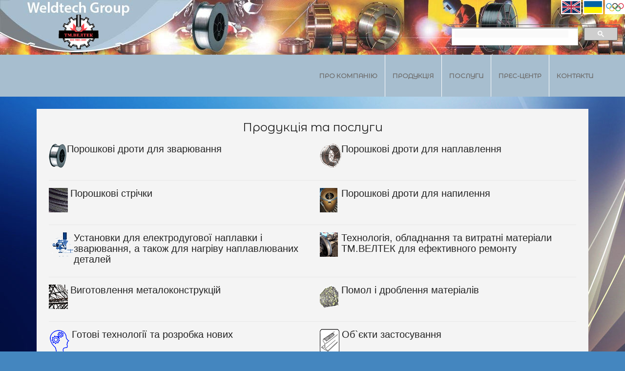

--- FILE ---
content_type: text/html;charset=utf-8
request_url: https://www.weldtech-group.com/
body_size: 11293
content:
<!doctype html>
				


<html lang="uk-UA" class="no-js">
<head> 

<!-- Global site tag (gtag.js) - Google Analytics -->
<script async src="https://www.googletagmanager.com/gtag/js?id=UA-52835323-1"></script>
<script>
  window.dataLayer = window.dataLayer || [];
  function gtag(){dataLayer.push(arguments);}
  gtag('js', new Date());

  gtag('config', 'UA-52835323-1');
</script>
  <meta name="robots" content="index, follow" />
<meta name="viewport" content="width=device-width, initial-scale=1, maximum-scale=1">
      <meta name='description' content='Група компаній «WELDTEC», до якої входять виробник дротів ТОВ «ТМ.ВЕЛТЕК», розробник технології наплавлення і устаткування для неї ПП «Реммаш» і розробник нових дротів, технології їх виготовлення та застосування СП «ТМ ВелдТек», серійно виробляє і реалізує більше 96 марок порошкових дротів діаметром від 1,0 до 6,0 мм. З них близько 60% становлять традиційно застосовувані дроти, а решта - нові порошкові дроти торгових марок ТМВ (для зварювання) і ВЕЛТЕК (для наплавки). Вся продукція сертифікована ДП НТЦ «СЕПРОЗ». Дріт може постачатись надмалими партіями - до 1 мотка' />
	  <meta name="yandex-verification" content="5cebfb41ad1a53c0" />
  <title>Група компаній «WELDTEC». Виробник порошкових дротів</title>
	<!--ICO-->
<link rel="apple-touch-icon" sizes="180x180" href="/favicon/apple-touch-icon.png">
<link rel="icon" type="image/png" sizes="32x32" href="/favicon/favicon-32x32.png">
<link rel="icon" type="image/png" sizes="16x16" href="/favicon/favicon-16x16.png">
<link rel="manifest" href="/favicon/site.webmanifest">
<link rel="mask-icon" href="/favicon/safari-pinned-tab.svg" color="#5bbad5">
<meta name="msapplication-TileColor" content="#da532c">
<meta name="theme-color" content="#ffffff">

<link href="https://fonts.googleapis.com/css?family=Montserrat+Alternates" rel="stylesheet">
<link rel='stylesheet' id='rt-google-fonts-css'  href="https://fonts.googleapis.com/css?family=Titillium+Web" />  

 <link rel="stylesheet" type="text/css" href="//weldtech-group.com/css/style.css" media="screen" />

<link rel="stylesheet" href="//weldtech-group.com/css/my/language-selector.css" type="text/css" media="all" />
<!-- Yandex.Metrika counter -->
<script type="text/javascript" >
   (function(m,e,t,r,i,k,a){m[i]=m[i]||function(){(m[i].a=m[i].a||[]).push(arguments)};
   m[i].l=1*new Date();k=e.createElement(t),a=e.getElementsByTagName(t)[0],k.async=1,k.src=r,a.parentNode.insertBefore(k,a)})
   (window, document, "script", "https://mc.yandex.ru/metrika/tag.js", "ym");

   ym(31645558, "init", {
        clickmap:true,
        trackLinks:true,
        accurateTrackBounce:true,
        webvisor:true
   });
</script>
<noscript><div><img src="https://mc.yandex.ru/watch/31645558" style="position:absolute; left:-9999px;" alt="" /></div></noscript>
<!-- /Yandex.Metrika counter -->
<script type="text/javascript">/*<![CDATA[ */ var html = document.getElementsByTagName("html")[0]; html.className = html.className.replace("no-js", "js"); window.onerror=function(e,f){var body = document.getElementsByTagName("body")[0]; body.className = body.className.replace("rt-loading", ""); var e_file = document.createElement("a");e_file.href = f;console.log( e );console.log( e_file.pathname );}/* ]]>*/</script>


		<style type="text/css">
img.wp-smiley,
img.emoji {
	display: inline !important;
	border: none !important;
	box-shadow: none !important;
	height: 1em !important;
	width: 1em !important;
	margin: 0 .07em !important;
	vertical-align: -0.1em !important;
	background: none !important;
	padding: 0 !important;
}
</style>
<link rel='stylesheet' id='dashicons-css'  href='//weldtech-group.com/css/my/dashicons.min.css' type='text/css' media='all' />
<link rel='stylesheet' id='wp-jquery-ui-dialog-css'  href='//weldtech-group.com/css/my/jquery-ui-dialog.min.css' type='text/css' media='all' />
<link rel='stylesheet' id='contact-form-7-css'  href='//weldtech-group.com/css/my/styles.css' type='text/css' media='all' />
<link rel='stylesheet' id='colorbox-css-css'  href='//weldtech-group.com/css/my/colorbox.css' type='text/css' media='all' />
<link rel='stylesheet' id='rs-plugin-settings-css'  href='//weldtech-group.com/css/my/settings.css' type='text/css' media='all' />
<style id='rs-plugin-settings-inline-css' type='text/css'>
#rs-demo-id {}
</style>
<link rel='stylesheet' id='theme-style-all-css'  href='//weldtech-group.com/css/my/app.min.css' type='text/css' media='all' />
<link rel='stylesheet' id='mediaelement-skin-css'  href='//weldtech-group.com/css/my/mejs-skin.min.css' type='text/css' media='all' />
<link rel='stylesheet' id='fontello-css'  href='//weldtech-group.com/fonts/fontello.css' type='text/css' media='all' />
<link rel='stylesheet' id='fontello-embedded-css'  href='//weldtech-group.com/fonts/fontello-embedded.css' type='text/css' media='all' />
<link rel='stylesheet' id='jackbox-css'  href='//weldtech-group.com/css/my/jackbox.min.css' type='text/css' media='all' />
<!--[if IE 9]>
<link rel='stylesheet' id='theme-ie9-css'  href='//weldtech-group.com/css/ie9.min.css' type='text/css' media='all' />
<![endif]-->
<link rel='stylesheet' id='js_composer_front-css'  href='//weldtech-group.com/css/my/js_composer.min.css' type='text/css' media='all' />
<link rel='stylesheet' id='theme-style-css'  href='//weldtech-group.com/css/style.css' type='text/css' media='all' />


<link rel='stylesheet' id='theme-dynamic-css'  href='//weldtech-group.com/css/my/dynamic-style2.css' type='text/css' media='all' />

 <link rel="stylesheet" type="text/css" href="//weldtech-group.com/css/don_cat2.css" media="screen" />
 <link rel="stylesheet" type="text/css" href="//weldtech-group.com/css/my/slider.css" media="screen" />
 <style>
 	#slidewrapper {
  width: calc(100% * 7) !important; }
 	.slide {
  width: calc(100%/7) !important; }
 </style>
 
<script type='text/javascript' src='//weldtech-group.com/js/my/jquery.js'></script>
<script type='text/javascript' src='//weldtech-group.com/js/my/jquery-migrate.min.js'></script>
<script type='text/javascript' src='//weldtech-group.com/js/my/jquery.themepunch.tools.min.js'></script>
<script type='text/javascript' src='//weldtech-group.com/js/my/jquery.themepunch.revolution.min.js'></script>

			<script src="//weldtech-group.com/js/don-js.js" language="javascript" type="text/javascript" ></script>


<style type="text/css">#lang_sel a, #lang_sel a.lang_sel_sel{color:#444444;}#lang_sel a:hover, #lang_sel a.lang_sel_sel:hover{color:#000000;}#lang_sel a.lang_sel_sel, #lang_sel a.lang_sel_sel:visited{background-color:#ffffff;}#lang_sel a.lang_sel_sel:hover{background-color:#eeeeee;}#lang_sel li ul a, #lang_sel li ul a:visited{color:#444444;}#lang_sel li ul a:hover{color:#000000;}#lang_sel li ul a, #lang_sel li ul a:link, #lang_sel li ul a:visited{background-color:#ffffff;}#lang_sel li ul a:hover{background-color:#eeeeee;}#lang_sel a, #lang_sel a:visited{border-color:#cdcdcd;} #lang_sel ul ul{border-top:1px solid #cdcdcd;}</style>

<style type="text/css" data-type="vc_shortcodes-custom-css">.vc_custom_1517325777242{margin-top: -20px !important;}.vc_custom_1509023410707{background-position: 0 0 !important;background-repeat: no-repeat !important;}.vc_custom_1511213477973{margin-top: 20px !important;}</style><noscript><style type="text/css"> .wpb_animate_when_almost_visible { opacity: 1; }</style></noscript>



		<style type="text/css">
			a { text-decoration: none; }
			a:hover { text-decoration: none; color: #428bca; }
			h1 a, h2 a, h3 a, h4 a, h5 a, h6 a { text-decoration: none; }
			
		</style>

</head>
<body class="page page-id-3602 page-template-default rt-loading layout2 wpb-js-composer js-comp-ver-4.9.1 vc_responsive" itemscope itemtype="http://schema.org/WebPage">

<div id="fb-root"></div>
<script>(function(d, s, id) {
  var js, fjs = d.getElementsByTagName(s)[0];
  if (d.getElementById(id)) return;
  js = d.createElement(s); js.id = id;
  js.src = 'https://connect.facebook.net/uk_UA/sdk.js#xfbml=1&version=v2.12';
  fjs.parentNode.insertBefore(js, fjs);
}(document, 'script', 'facebook-jssdk'));</script>

<!-- loader -->
<div id="loader-wrapper"><div id="loader"></div></div>
<!-- / #loader -->

<!-- background wrapper -->
<div id="container">
 
	

				

	<header class="top-header fullwidth " style="
    background-color: #A7BECF;">
		<div class="top_line" style="min-height: 112px; background-color: #595959; min-width: 100%;">
					<!-- logo -->
			
			<div id="logo" style="text-align: right; background: url(/images/main/top-web-new.jpg) top left no-repeat; min-height: 112px; min-width: 100%;">
			
			
			
				<style>
   				.brd {
    			border: 2px solid white;
   				}
  			</style>
						        <div class="textwidget" style="display: inline-block;"><a href="//weldtech-group.com/eng" title="Read in English"><img src="/images/eng.png" alt="Eng" class="brd"></a></div>
						        <div class="textwidget" style="display: inline-block;"><a href="//weldtech-group.com/ukr" title="Українська версія сайта"><img src="/images/ukr.png" alt="Ukr" class="brd"></a></div>
						        <div class="textwidget" style="display: inline-block;"><a href="//weldtech-group.com/rus" title="Переключиться на русский язык"><img src="/images/rus.png" alt="Rus" class="brd"></a></div>
					
			
				 	<div style="position: absolute; top: 30px; left: 120px;">
						        <a href="//weldtech-group.com/ukr"><img src="/images/main/weltec-logo.png" alt="Домашня сторінка" title="Домашня сторінка"></a>
					</div>
					
					
				        
					<div style="position: absolute; top: 50px; right: 10px;  max-width: 350px; max-height: 60px;">
					<style>
					#gsc_id50 {
    				margin: 0 !important;
    				max-height: 25px;
					}
					.gsc-input {
    				font-size: 12px;
    				max-height: 25px;
					}
   				.gsc-control-cse {
    			padding: 0px !important;
    			background-color: transparent !important;
    			border: 0px;
   				}
   				.gsc-search-box {
    				font-size: 10px !important;
    				margin-bottom: 0px !important;
    				line-height: 1;
    			}
  				</style>
						<script async src="https://cse.google.com/cse.js?cx=006095673758088551357:vneru24mbma"></script>
						<div class="gcse-search"></div>
					</div>
					
			<!-- / end #logo -->

					
						
						
								<!-- shortcut buttons -->
		<div id="tools">
			<ul>
				<li class="tool-icon" title="Open"><span class="icon-plus"></span></li>
			</ul> 

		</div><!-- / end #tools -->

						</div>
				</div>


		<a href="//weldtech-group.com/ukr"><div class="header-elements default" title="На Головній сторінці нашого сайта ви можете отримати інформацію про дійсні на даний час акції а також прочитати інструкцію як користуватись інтерактивними можливостями для підбора порошкових дротів"></a>
		
			<!-- mobile menu button -->
			<div class="mobile-menu-button icon-th-list"></div>

			
			<!-- logo --><!-- / end #logo -->

			<div class="header-right">
				
				<div>
					

				<!-- navigation holder -->
				
				<nav>
<ul id="navigation" class="menu">

<li id='menu-item-3715'  class="menu-item menu-item-type-custom menu-item-object-custom menu-item-has-children" data-depth='0'><a  href="//weldtech-group.com/ukr/weldtech_group">Про компанію</a> 
	<ul class="sub-menu">
		<li id='menu-item-as1'  class="menu-item menu-item-type-post_type menu-item-object-page " data-depth='1'><a  href="//weldtech-group.com/ukr/weltec" title="ТОВ&nbsp;«ТМ&nbsp;ВЕЛТЕК»">ТОВ&nbsp;«ТМ&nbsp;ВЕЛТЕК»</a></li> 
		
		<li id='menu-item-as2'  class="menu-item menu-item-type-post_type menu-item-object-page " data-depth='1'><a  href="//weldtech-group.com/ukr/sp_tm_weldtec" title="СП «ТМ &quot;ВелдТек&quot;»">СП «ТМ &quot;ВелдТек&quot;»</a></li> 
		
		<li id='menu-item-as3'  class="menu-item menu-item-type-post_type menu-item-object-page " data-depth='1'><a  href="//weldtech-group.com/ukr/strategy2015" title="ТОВ «ТМ.ВЕЛТЕК» — стратегія розвитку">ТОВ «ТМ.ВЕЛТЕК» — стратегія розвитку</a></li> 
		
		<li id='menu-item-as4'  class="menu-item menu-item-type-post_type menu-item-object-page " data-depth='1'><a  href="//weldtech-group.com/ukr/production_base" title="Виробнича база ТОВ&nbsp;«ТМ&nbsp;ВЕЛТЕК»">Виробнича база</a></li> 
		
		<li id='menu-item-as5'  class="menu-item menu-item-type-post_type menu-item-object-page " data-depth='1'><a  href="//weldtech-group.com/ukr/cooperation" title="Пропозиція до співпраці">Пропозиція до співпраці</a></li>
<!--
		<li id='menu-item-as6'  class="menu-item menu-item-type-post_type menu-item-object-page " data-depth='1'><a  href="//weldtech-group.com/ukr/promotions" title="Акції та спеціальні пропозиції">Акції</a></li> 
-->
		<li id='menu-item-pr23'  class="menu-item menu-item-type-post_type menu-item-object-page " data-depth='1'><a  href="//weldtech-group.com/ukr/sertificates">Сертифікати та нагороди</a></li>
		
	</ul>
</li>

<!-- ======================================== -->

<li id='menu-item-pr6'  class="menu-item menu-item-type-post_type menu-item-object-page menu-item-has-children" data-depth='0'><a  href="//weldtech-group.com/ukr/all" title="Продукція">Продукція</a>
		
		<ul class="sub-menu">
		
			<li id='menu-item-pr6'  class="menu-item menu-item-type-post_type menu-item-object-page" data-depth='1'><a  href="//weldtech-group.com/ukr/welding" title="Порошкові дроти для зварювання">ПД для&nbsp;зварювання</a></li>
		
			<li id='menu-item-pr7'  class="menu-item menu-item-type-post_type menu-item-object-page " data-depth='1'><a  href="//weldtech-group.com/ukr/surfacing" title="Порошкові дроти для наплавлення">ПД для&nbsp;наплавлення</a></li> 
		
			<li id='menu-item-pr8'  class="menu-item menu-item-type-post_type menu-item-object-page " data-depth='1'><a  href="//weldtech-group.com/ukr/spraying" title="Порошкові дроти для напилення">ПД для&nbsp;напилення</a></li> 
		
			<li id='menu-item-pr9'  class="menu-item menu-item-type-post_type menu-item-object-page " data-depth='1'><a  href="//weldtech-group.com/ukr/fluxcored_strips" title="Порошкові стрічки">Порошкові стрічки</a> </li>
		
			<li id='menu-item-pr10'  class="menu-item menu-item-type-post_type menu-item-object-page " data-depth='1'><a  href="//weldtech-group.com/ukr/packing" title="Варіанти поставки">Варіанти поставки</a> </li> 
		
		<li id='menu-item-quality'  class="menu-item menu-item-type-post_type menu-item-object-page " data-depth='1'><a  href="//weldtech-group.com/ukr/quality" title="Якість">Якість</a></li> 
		
			<li id='menu-item-pr12'  class="menu-item menu-item-type-post_type menu-item-object-page " data-depth='1'><a  href="//weldtech-group.com/ukr/all_conditions" title="Підбір дротів для наплавлення за умовами роботи, матеріалами та обладнанням">Підбір ПД для&nbsp;наплавлення</a> </li>
			
		</ul>
</li>

<!-- ======================================== -->

<li id='menu-item-3716'  class="menu-item menu-item-type-custom menu-item-object-custom menu-item-has-children" data-depth='0'><a  href="//weldtech-group.com/ukr/main">Послуги</a> 
	
<ul class="sub-menu">
		
		<li id='menu-item-pr13'  class="menu-item menu-item-type-post_type menu-item-object-page " data-depth='1'><a  href="//weldtech-group.com/ukr/equipment01" title="Установки для електродугової наплавки і зварювання, а&nbsp;також для нагріву наплавлюваних деталей">Установки для наплавки та зварювання</a> </li>
		
		<li id='menu-item-pr14'  class="menu-item menu-item-type-post_type menu-item-object-page " data-depth='1'><a  href="//weldtech-group.com/ukr/renovation01" title="Технологія, обладнання та витратні матеріали ТМ.ВЕЛТЕК для ефективного ремонту">Відновлення наплавленням</a> </li>
		
		<li id='menu-item-pr15'  class="menu-item menu-item-type-post_type menu-item-object-page " data-depth='1'><a  href="//weldtech-group.com/ukr/renovation02" title="Виготовлення металоконструкцій">Виготовлення металоконструкцій</a> </li>
		
		<li id='menu-item-pr17'  class="menu-item menu-item-type-post_type menu-item-object-page " data-depth='1'><a  href="//weldtech-group.com/ukr/grinding" title="Помол і дроблення матеріалів">Помол і дроблення матеріалів</a> </li>
		
		<li id='menu-item-pr19'  class="menu-item menu-item-type-post_type menu-item-object-page " data-depth='1'><a  href="//weldtech-group.com/ukr/technology" title="Готові технології та розробка нових">Технології</a> </li>
		
		<li id='menu-item-pr20'  class="menu-item menu-item-type-post_type menu-item-object-page " data-depth='1'><a  href="//weldtech-group.com/ukr/objects" title="Об`єкти застосування">Об`єкти застосування</a> </li>

	</ul>
</li>

<!-- ======================================== -->

<li id='menu-item-3718'  class="menu-item menu-item-type-custom menu-item-object-custom menu-item-has-children" data-depth='0'><a  href="#">Прес-центр</a> 
	<ul class="sub-menu">
	
		<li id='menu-item-pr26'  class="menu-item menu-item-type-post_type menu-item-object-page " data-depth='1'><a  href="//weldtech-group.com/ukr/allpublications" title="Статті в журналах та доповіді на конференціях">Статті та доповіді</a></li>
		
		<li id='menu-item-pr27'  class="menu-item menu-item-type-post_type menu-item-object-page " data-depth='1'><a  href="//weldtech-group.com/ukr/allthezis" title="Доповіді та тезіси доповідей на конференціях">Доповіді та тезіси доповідей</a>
		
		<li id='menu-item-pr28'  class="menu-item menu-item-type-post_type menu-item-object-page " data-depth='1'><a  href="//weldtech-group.com/ukr/interview" title="Рекламні матеріали про ТОВ «ТМ.ВЕЛТЕК», а також інтерв&prime;ю та інші корисні публікації">Ще публікації</a></li>
		
		<li id='menu-item-pr29'  class="menu-item menu-item-type-post_type menu-item-object-page " data-depth='1'><a  href="//weldtech-group.com/ukr/video1" title="Фото-відео">Фото-відео</a></li>
		
		<li id='menu-item-pr31'  class="menu-item menu-item-type-post_type menu-item-object-page " data-depth='1'><a  href="//weldtech-group.com/ukr/news" title="Новини">Новини</a></li>

	</ul>
</li>

<!-- ======================================== -->

<li id='menu-item-1'  class="menu-item menu-item-type-custom menu-item-object-custom" data-depth='0'"><a  href="//weldtech-group.com/ukr/kontakty">Контакти</a>
</li>


</ul>    
</nav>				
				
		</div>
		
				

		</div>	<!-- / end .header-right -->

		<div class="clear"></div>
		
		
		</div>
	</header>



	<!-- main contents -->
	<div id="main_content">

<div class="content_row row sub_page_header fullwidth">

</div></div>
</div>
						
			
		<div  class="content_row default-style no-composer overlap fullwidth fonimagemobile">
				<div class="content_row_wrapper clearfix "><div class="col col-sm-12">
					<div class="col col-sm-12 col-xs-12 " style="background: #ffffff;">
							
				

<style type="text/css">
*, :after, :before {
    -webkit-box-sizing: border-box;
    -moz-box-sizing: border-box;
    box-sizing: border-box;

.text-holder{margin-left:55px;font-size:16px}
.bottom_inner .text-holder h6{font-size:22px!important;margin-bottom:5px}
.bottom_inner .content_row.row.vc_row+.rt_divider.style-4{margin-top:15px;margin-bottom:15px}
.bottom_inner .content_row.row.vc_row>div{min-height:90px}
.bottom_inner .content_row.row.vc_row>div+div{border-left:1px solid #e8e8e8}

.img-responsive {
    display: block;
    max-width: 100%;
    height: auto
}
</style>


<div  class="content_row row bottom_inner vc_row wpb_row vc_row-fluid default-style fullwidth" style="background-color: #f4f4f4;">
<div class="content_row_wrapper  default" >
<div class="vc_col-sm-12 wpb_column vc_column_container" >
<div class="wpb_wrapper">
<div class="rt_heading_wrapper style-7">
<h4 class="rt_heading home_title aligncenter style-7" >Продукція та послуги</h4></div>


<div  class="content_row row vc_row wpb_row vc_inner vc_row-fluid global-style" >


<div class="vc_col-sm-6 wpb_column vc_column_container" >
<div class="wpb_wrapper">
<article  class="image-content-box content-box box-style-1 left">
<div class="featured_image_holder" style="float: left;">
	<a href="//weldtech-group.com/ukr/welding" title="" target="_self">
		<img class="img-responsive" src="https://weldtech-group.com/_sections/img/01.png" alt="">
	</a>
</div>
<div class="text-holder">
<h6 class="heading" style='font-family: "Helvetica Neue", Helvetica, Arial, sans-serif; margin-left: 10px;'> 
<a href="//weldtech-group.com/ukr/welding" title="Порошкові дроти для наплавлення" target="_self" >Порошкові дроти для зварювання</a></h6></div></article></div></div>


<div class="vc_col-sm-6 wpb_column vc_column_container" >
<div class="wpb_wrapper">
<article  class="image-content-box content-box box-style-1 left">
<div class="featured_image_holder" style="float: left;">
	<a href="//weldtech-group.com/ukr/surfacing" title="" target="_self">
		<img class="img-responsive" src="https://weldtech-group.com/_sections/img/02.png" alt="">
	</a>
</div>
<div class="text-holder">
<h6 class="heading" style='font-family: "Helvetica Neue", Helvetica, Arial, sans-serif; margin-left: 10px;'> 
<a href="//weldtech-group.com/ukr/surfacing" title="Порошкові дроти для наплавлення" target="_self" >Порошкові дроти для наплавлення</a></h6></div></article></div></div>

</div>
<div class="rt_divider style-4" style="margin-top: 15px; margin-bottom: 15px;" ></div>
<div  class="content_row row vc_row wpb_row vc_inner vc_row-fluid global-style" >


<div class="vc_col-sm-6 wpb_column vc_column_container" >
<div class="wpb_wrapper">
<article  class="image-content-box content-box box-style-1 left">
<div class="featured_image_holder" style="float: left;">
	<a href="//weldtech-group.com/ukr/fluxcored_strips" title="" target="_self">
		<img class="img-responsive" src="https://weldtech-group.com/_sections/img/03.png" alt="">
	</a>
</div>
<div class="text-holder">
<h6 class="heading" style='font-family: "Helvetica Neue", Helvetica, Arial, sans-serif; margin-left: 10px;'> 
<a href="//weldtech-group.com/ukr/fluxcored_strips" title="Порошкові дроти для напилення" target="_self" >Порошкові стрічки</a></h6></div></article></div></div>


<div class="vc_col-sm-6 wpb_column vc_column_container" >
<div class="wpb_wrapper">
<article  class="image-content-box content-box box-style-1 left">
<div class="featured_image_holder" style="float: left;">
	<a href="//weldtech-group.com/ukr/spraying" title="" target="_self">
		<img class="img-responsive" src="https://weldtech-group.com/_sections/img/04.png" alt="">
	</a>
</div>
<div class="text-holder">
<h6 class="heading" style='font-family: "Helvetica Neue", Helvetica, Arial, sans-serif; margin-left: 10px;'> 
<a href="//weldtech-group.com/ukr/spraying" title="Порошкові дроти для напилення" target="_self" >Порошкові дроти для напилення</a></h6></div></article></div></div>

</div>
<div class="rt_divider style-4" style="margin-top: 15px; margin-bottom: 15px;" ></div>
<div  class="content_row row vc_row wpb_row vc_inner vc_row-fluid global-style" >


<div class="vc_col-sm-6 wpb_column vc_column_container" >
<div class="wpb_wrapper">
<article  class="image-content-box content-box box-style-1 left">
<div class="featured_image_holder" style="float: left;">
	<a href="//weldtech-group.com/ukr/equipment01" title="" target="_self">
		<img class="img-responsive" src="https://weldtech-group.com/_sections/img/05.png" alt="">
	</a>
</div>
<div class="text-holder">
<h6 class="heading" style='font-family: "Helvetica Neue", Helvetica, Arial, sans-serif; margin-left: 10px;'> 
<a href="//weldtech-group.com/ukr/equipment01" title="Технологія, обладнання та витратні матеріали ТМ.ВЕЛТЕК для ефективного ремонту" target="_self" >Установки для електродугової наплавки і зварювання, а&nbsp;також для нагріву наплавлюваних деталей</a></h6></div></article></div></div>


<div class="vc_col-sm-6 wpb_column vc_column_container" >
<div class="wpb_wrapper">
<article  class="image-content-box content-box box-style-1 left">
<div class="featured_image_holder" style="float: left;">
	<a href="//weldtech-group.com/ukr/renovation01" title="" target="_self">
		<img class="img-responsive" src="https://weldtech-group.com/_sections/img/06.png" alt="">
	</a>
</div>
<div class="text-holder">
<h6 class="heading" style='font-family: "Helvetica Neue", Helvetica, Arial, sans-serif; margin-left: 10px;'> 
<a href="//weldtech-group.com/ukr/renovation01" title="Технологія, обладнання та витратні матеріали ТМ.ВЕЛТЕК для ефективного ремонту" target="_self" >Технологія, обладнання та витратні матеріали ТМ.ВЕЛТЕК для ефективного ремонту</a></h6></div></article></div></div>

</div>
<div class="rt_divider style-4" style="margin-top: 15px; margin-bottom: 15px;" ></div>
<div  class="content_row row vc_row wpb_row vc_inner vc_row-fluid global-style" >


<div class="vc_col-sm-6 wpb_column vc_column_container" >
<div class="wpb_wrapper">
<article  class="image-content-box content-box box-style-1 left">
<div class="featured_image_holder" style="float: left;">
	<a href="//weldtech-group.com/ukr/renovation02" title="" target="_self">
		<img class="img-responsive" src="https://weldtech-group.com/_sections/img/07.png" alt="">
	</a>
</div>
<div class="text-holder">
<h6 class="heading" style='font-family: "Helvetica Neue", Helvetica, Arial, sans-serif; margin-left: 10px;'> 
<a href="//weldtech-group.com/ukr/renovation02" title="Помол і дроблення матеріалів" target="_self" >Виготовлення металоконструкцій</a></h6></div></article></div></div>


<div class="vc_col-sm-6 wpb_column vc_column_container" >
<div class="wpb_wrapper">
<article  class="image-content-box content-box box-style-1 left">
<div class="featured_image_holder" style="float: left;">
	<a href="//weldtech-group.com/ukr/grinding" title="" target="_self">
		<img class="img-responsive" src="https://weldtech-group.com/_sections/img/08.png" alt="">
	</a>
</div>
<div class="text-holder">
<h6 class="heading" style='font-family: "Helvetica Neue", Helvetica, Arial, sans-serif; margin-left: 10px;'> 
<a href="//weldtech-group.com/ukr/grinding" title="Помол і дроблення матеріалів" target="_self" >Помол і дроблення матеріалів</a></h6></div></article></div></div>

</div>
<div class="rt_divider style-4" style="margin-top: 15px; margin-bottom: 15px;" ></div>
<div  class="content_row row vc_row wpb_row vc_inner vc_row-fluid global-style" >


<div class="vc_col-sm-6 wpb_column vc_column_container" >
<div class="wpb_wrapper">
<article  class="image-content-box content-box box-style-1 left">
<div class="featured_image_holder" style="float: left;">
	<a href="//weldtech-group.com/ukr/technology" title="" target="_self">
		<img class="img-responsive" src="https://weldtech-group.com/_sections/img/09.png" alt="">
	</a>
</div>
<div class="text-holder">
<h6 class="heading" style='font-family: "Helvetica Neue", Helvetica, Arial, sans-serif; margin-left: 10px;'> 
<a href="//weldtech-group.com/ukr/technology" title="Об`єкти застосування" target="_self" >Готові технології та розробка нових</a></h6></div></article></div></div>


<div class="vc_col-sm-6 wpb_column vc_column_container" >
<div class="wpb_wrapper">
<article  class="image-content-box content-box box-style-1 left">
<div class="featured_image_holder" style="float: left;">
	<a href="//weldtech-group.com/ukr/objects" title="" target="_self">
		<img class="img-responsive" src="https://weldtech-group.com/_sections/img/10.png" alt="">
	</a>
</div>
<div class="text-holder">
<h6 class="heading" style='font-family: "Helvetica Neue", Helvetica, Arial, sans-serif; margin-left: 10px;'> 
<a href="//weldtech-group.com/ukr/objects" title="Об`єкти застосування" target="_self" >Об`єкти застосування</a></h6></div></article></div></div>

</div>

</div></div></div></div>




<div  class="content_row row istory_bg item vc_row wpb_row vc_row-fluid default-style fullwidth">
<div class="content_row_wrapper  default" >
<div class="vc_col-sm-12 wpb_column vc_column_container" style="padding-top:20px;padding-bottom:20px;">
<div class="wpb_wrapper">

<div  class="content_row row vc_row wpb_row vc_inner vc_row-fluid istory_bg vc_custom_1509023410707  istory_bg global-style" >

<div class="vc_col-sm-4 wpb_column vc_column_container" >
<div class="wpb_wrapper">
<div class="vc_empty_space"  style="height: 10px" >
<span class="vc_empty_space_inner"></span></div>
<div class="wpb_text_column wpb_content_element ">
<div class="wpb_wrapper">

<ul>
	<li>«WeldTech Group»</a>, найбільший спеціалізований виробник порошкових дротів для <a href="https://weldtech-group.com/ukr/welding">зварювання</a>, <a href =" https://weldtech-group.com/ukr/surfacing">наплавлення</a> та <a href="https://weldtech-group.com/ukr/spraying">напилення</a> в Україні, входить в трійку найбільш потужних виробників дротів на пострадянському просторі.</li>
<li>Наша продукція відома в Узбекистані, Індії, країнах Балтії, Чехії та ін.</li>
<li>Продукція <a href="https://weldtech-group.com/ukr/weltec">ТОВ «ТМ.ВЕЛТЕК»</a> сертифікована в системі «УкрСЕПРО».</li>
<li>Дроти, які випускаєя ТОВ «ТМ.ВЕЛТЕК» допущені до виготовлення відповідальних <a href="https://weldtech-group.com/ukr/renovation02">металоконструкцій</a> і введені в галузеві інструкції та РД (Міністерством залізничного транспорту України, Lloyd Register (Великобританія)).</li></ul>
</div></div></div></div>

<div class="vc_col-sm-4 wpb_column vc_column_container" >
<div class="wpb_wrapper">
<div class="vc_empty_space"  style="height: 10px" >
<span class="vc_empty_space_inner"></span></div>
<div class="wpb_text_column wpb_content_element ">
<div class="wpb_wrapper">

<img src="/images/TUV_20242small.jpg" title="VdTÜV-Merkblatt Schweiβtechnik 1153:2012" alt="VdTÜV-Merkblatt Schweiβtechnik 1153:2012" style=" display: block; margin-left: auto; margin-right: auto" />
</div></div></div></div>

<div class="vc_col-sm-4 wpb_column vc_column_container" >
<div class="wpb_wrapper">
<div class="vc_empty_space"  style="height: 10px" >
<span class="vc_empty_space_inner"></span></div>
<div class="wpb_text_column wpb_content_element ">
<div class="wpb_wrapper">

<ul><li>На сьогоднішній день ТОВ «ТМ.ВЕЛТЕК» здійснює регулярні поставки широкого спектру продукції (більше 90 марок дротів діаметрами від 1,2 мм до 6,0 мм) на підприємства металургійної, гірничодобувної, вугледобувної промисловості, суднобудування, машинобудування, вагонобудування, а також в інших галузях.</li>
<li><a href="https://weldtech-group.com/ukr/control_of_quality">Якість продукції</a> та <a href="https://weldtech-group.com/ukr/smq">надійність компанії</a> підтверджуються <a href="https://weldtech-group.com/ukr/sertification">численними нагородами</a> національних і міжнародних виставок та рейтингів.</li>
<li>2021 року компанія ТОВ «ТМ. ВЕЛТЕК» продовжила на трирічний період Сертифікат схвалення виробника зварювальних матеріалів відповідно до VdTÜV-Merkblatt Schweiβtechnik 1153:2012.</li>
</ul>
</div></div></div></div>

</div></div></div></div></div>



<div  class="content_row row section2  vc_row wpb_row vc_row-fluid default-style default overlap border-bottom" >
<div class="content_row_wrapper  " style="padding-top:25px;padding-bottom:25px;">
<div class="vc_col-sm-12 wpb_column vc_column_container" >
<div class="wpb_wrapper">
<div  class="banner banner_top_link withbutton clearfix" data-rt-animate="animate" data-rt-animation-type="fadeIn" data-rt-animation-group="single" >
<div class="featured_text">
<h6 style="text-align: left;">Стратегія ТОВ «ТМ.ВЕЛТЕК» на сучасному етапі.<br/><small>ТОВ «ТМ.ВЕЛТЕК» виробляє порошкові дроти для зварювання, наплавлення і електродугової металізації. За 26 років існування підприємство зайняло лідируючі позиції серед аналогічних виробництв України та країн СНД.</small></h6></div>
<div class="button_holder">
<div>
<div class="button_wrapper align">
<a  href="//weldtech-group.com/ukr/as201910" target="_self" title="Детальніше" class="button_  color medium">
Детальніше</a>
</div></div></div></div></div></div></div></div>



<div  class="content_row row articles_top vc_row wpb_row vc_row-fluid default-style default border_grid fixed_heights" >
<div class="content_row_wrapper  " style="padding-top:40px;padding-bottom:10px;">


<div class="vc_col-sm-4 wpb_column vc_column_container" >
<div class="wpb_wrapper">
<article  class="image-content-box content-box box-style-1 left">
<div class="featured_image_holder">
<a href="//weldtech-group.com/ukr/train2016" title="Детальніше" target="_self">
<img class="img-responsive" src="https://weldtech-group.com/_sections/img/train2016.jpg" alt="" /></a></div>
<div class="text-holder">
<h4 class="heading" >  
<a href="//weldtech-group.com/ukr/train2016" title="Досвід використання порошкових дротів при ремонті і будівництві залізничних вагонів" target="_self" >Досвід використання порошкових дротів при ремонті і будівництві залізничних вагонів</a></h4>
<p>Про стратегію розвитку, плани і продукцію, що випускає підприємство розповів в інтерв'ю кореспонденту нашого журналу директор ТОВ «ТМ.ВЕЛТЕК» Андрій Антонович Голякевіч</p> 
<a class="read_more" href="//weldtech-group.com/ukr/train2016" title="Детальніше" target="_self" >Детальніше</a></div>
</article></div></div>


<div class="vc_col-sm-4 wpb_column vc_column_container" >
<div class="wpb_wrapper">
<article  class="image-content-box content-box box-style-1 left">
<div class="featured_image_holder">
<a href="//weldtech-group.com/ukr/weldconstruct201601" title="Детальніше" target="_self">
<img class="img-responsive" src="https://weldtech-group.com/_sections/img/weldconstruct201601.jpg" alt="" /></a></div>
<div class="text-holder">
<h4 class="heading" >  
<a href="//weldtech-group.com/ukr/weldconstruct201601" title="Сучасні технології відновлення і зміцнення плит дробарок і барабанів кульових млинів" target="_self" >Сучасні технології відновлення і зміцнення плит дробарок і барабанів кульових млинів</a></h4>
<p>Фахівці інженерно-технічних центру ТОВ «ТМ.ВЕЛТЕК» розробили і освоїли виробництво нових порошкових дротів марок ВЕЛТЕК-Н216G, ЕЛТЕК-Н285S, ВЕЛТЕК-Н635S, ВЕЛТЕК-Н620S для відновлення профілю і зміцнення поверхні щоки.</p> 
<a class="read_more" href="//weldtech-group.com/ukr/weldconstruct201601" title="Детальніше" target="_self" >Детальніше</a></div>
</article></div></div>


<div class="vc_col-sm-4 wpb_column vc_column_container" >
<div class="wpb_wrapper">
<article  class="image-content-box content-box box-style-1 left">
<div class="featured_image_holder">
<a href="//weldtech-group.com/ukr/as201906" title="Детальніше" target="_self">
<img class="img-responsive" src="https://weldtech-group.com/_sections/img/as2019065.jpg" alt="" /></a></div>
<div class="text-holder">
<h4 class="heading" >  
<a href="//weldtech-group.com/ukr/as201906" title="Особливості процесу зварювання металопорошковим дротом марки ТМВ5-МК" target="_self" >Особливості процесу зварювання металопорошковим дротом марки ТМВ5-МК</a></h4>
<p>У ТОВ «ТМ.ВЕЛТЕК» розроблено та освоєно виробництво високопродуктивного металлопорошкового дроту марки ТМВ5-МК для зварювання в суміші 82% Ar + 18% CO<sub>2</sub></p> 
<a class="read_more" href="//weldtech-group.com/ukr/as201906" title="Детальніше" target="_self" >Детальніше</a></div>
</article></div></div>


</div></div>

<div  class="content_row row vc_row wpb_row vc_row-fluid default-style default" >
<div class="content_row_wrapper  " >
<div class="vc_col-sm-12 wpb_column vc_column_container" >
<div class="wpb_wrapper">
<div class="wpb_text_column wpb_content_element  vc_custom_1517325777242">
<div class="wpb_wrapper">
<p style="text-align: right;">
<a class="read_more_btn" href="//weldtech-group.com/ukr/allpublications">Статті та доповіді</a></p></div></div></div></div></div></div>
<Hr />
<H4>Як з максимальною користю використовувати наш сайт </h4>
<br />З верхнього меню або з <a href="//weldtech-group.com/ukr/">головної сторінки сайту</a> ви можете перейти на сторінку зі списком дротів для <a href="//weldtech-group.com/ukr/ surfacing">наплавлення</a>, <a href="//weldtech-group.com/ukr/welding">зварювання</a>, <a href="//weldtech-group.com/ukr/spraying">електродугової металізації</a>, а також <a href="//weldtech-group.com/ukr/fluxcored_strips">порошкових стрічок для наплавлення</a>.
<br />Зверніть увагу, що на сторінках зварювальних і наплавочних дротів показані тільки найбільш популярні марки. Якщо Ви не змогли знайти потрібну Вам марку, то можете перейти в кінець сторінки, вибрати опцію "Показувати всі дроти" (також можна вибрати і зручний для Вас метод сортування) та натиснути кнопку "Сортувати". Список оновиться з вибраними Вами параметрами.
<br />У таблиці дротів для наплавлення під назвою дрота наведені "Умови застосування". Натиснувши на іконку Ви перейдете на сторінку зі списком дротів у яких є такаж саме іконка.
<br />Якщо Ви хочете підібрати порошкові дроти з декількома властивостями одночасно, скористайтеся пунктом меню <a href="//weldtech-group.com/ukr/all_conditions">Підбір ПД для&nbsp;наплавлення</a>. На цій сторінці Ви можете відмітити кілька властивостей і пошукати дроти, у яких є всі зазначені Умови застосування. Деякі умови застосування є несумісними, тому іноді результат пошуку може виявитися нульовим.
<br />На сторінках специфікацій дротів після їх характеристик наводиться список статей, в яких згадується цей дріт. Перейшовши на сторінку статті Ви можете дізнатися більше корисної інформації про неї. У свою чергу в статтях назва дроту в тексті це посилання на її специфікацію, так що читаючи статтю Ви маєте можливість відразу перейти до характеристик дроту який Вас зацікавив. Специфікації деяких дротів, які згадуються в статтях з різних причин не присутні на нашому сайті. Посилання на такому дроті веде на сторінку, на якій наведено список статей, в яких він згадується. Повний список дротів на які немає специфікацій але вони згадуються в статтях можна подивитися в пункті меню <a href="//weldtech-group.com/ukr/nowire">Інші дроти</a>.


<div><p></p></div>
	
							

			</div>

			
			
			
			
			
			</div></div>

			

				

	 
		


</div><!-- / end #main_content -->

<!-- footer -->
<footer id="footer" class="clearfix footer" data-footer="">
	
	
	<section class="footer_widgets content_row row clearfix footer border_grid fixed_heights footer_contents fullwidth" style="background-color: #878c90;"><div class="content_row_wrapper default clearfix">
		
<div id="footer-column-1" class="col col-sm-4 widgets_holder"><div class="footer_widget widget widget_text_icl">
 <div class="textwidget">
			<div style="float: left;">
    		<div style="margin: 2%; float: left;">
    			 <iframe width="320" height="180" src="https://www.youtube.com/embed/c3iXbSN3zvI?autoplay=1&mute=1&controls=0&loop=1&playlist=c3iXbSN3zvI" title="YouTube video player" frameborder="0" allow="controls; accelerometer; autoplay; clipboard-write; encrypted-media; gyroscope; picture-in-picture; loop" allowfullscreen></iframe>
          </div>
			</div>
 </div>
</div>
</div>

<div id="footer-column-2" class="col col-sm-4 widgets_holder"><div class="footer_widget widget widget_text">			<div class="textwidget">
		 <center>
		<b>ТОВ&nbsp;«ТМ&nbsp;ВЕЛТЕК»</b><br />+380&nbsp;(50) 314-94-95<br />+380&nbsp;(66) 491-40-71<br />E-mail: sales@veldtec.ua</center>
</div>
		</div>
		<div class="footer_widget widget widget_social_media_icons">
			  			<div style="background-color: #A7BECF">
			<center><p style="font-size: 75%" style="background-color: #A7BECF">
				<span style="color: black">Хости: </span>
				<span style="color: #dd414c">2410, </span>
				<span style="color: black">Хіти: </span>
				<span style="color: #dd414c">834, </span>
				<span style="color: black">Загалом: </span>
				<span style="color: #dd414c">3300946</span>
				<span style="color: black">Зараз: </span>
				<span style="color: #dd414c">1</span>
			</p></center>
		</div>
			</div>
</div>
		
<div id="footer-column-3" class="col col-sm-4 widgets_holder"><div class="footer_widget widget widget_text">
<center>		
<div class="fb-page" data-href="https://www.facebook.com/%D0%9E%D0%9E%D0%9E-%D0%A2%D0%9C-%D0%92%D0%B5%D0%BB%D1%82%D0%B5%D0%BA-1061089170588751/" data-tabs="timeline" data-height="200" data-small-header="false" data-adapt-container-width="true" data-hide-cover="false" data-show-facepile="false"><blockquote cite="https://www.facebook.com/%D0%9E%D0%9E%D0%9E-%D0%A2%D0%9C-%D0%92%D0%B5%D0%BB%D1%82%D0%B5%D0%BA-1061089170588751/" class="fb-xfbml-parse-ignore"><a href="https://www.facebook.com/%D0%9E%D0%9E%D0%9E-%D0%A2%D0%9C-%D0%92%D0%B5%D0%BB%D1%82%D0%B5%D0%BA-1061089170588751/">ООО «ТМ Велтек»</a></blockquote></div>
</center>
</div></div>
		
</div>
</section>
		
		
<div class="content_row row clearfix footer_contents footer_info_bar fullwidth" style="background-color: #5b656f;"><div class="content_row_wrapper footer_copyright default clearfix">        <div class="textwidget"><div class="copyright ">&#169; 2013-2026 ТОВ&nbsp;«ТМ&nbsp;ВЕЛТЕК»</div></div>
<div class="col "><div class="copyright "></div><ul id="footer-navigation" class="menu"><li id="menu-item-4480" class="menu-item menu-item-type-custom menu-item-object-custom menu-item-4480"></li>
</ul></div></div></div>	
</footer><!-- / end #footer -->


</div><!--  / end #right_side -->
</div><!-- / end #container --> 
<script type="text/javascript">
var recaptchaWidgets = [];
var recaptchaCallback = function() {
	var forms = document.getElementsByTagName( 'form' );
	var pattern = /(^|\s)g-recaptcha(\s|$)/;

	for ( var i = 0; i < forms.length; i++ ) {
		var divs = forms[ i ].getElementsByTagName( 'div' );

		for ( var j = 0; j < divs.length; j++ ) {
			var sitekey = divs[ j ].getAttribute( 'data-sitekey' );

			if ( divs[ j ].className && divs[ j ].className.match( pattern ) && sitekey ) {
				var params = {
					'sitekey': sitekey,
					'type': divs[ j ].getAttribute( 'data-type' ),
					'size': divs[ j ].getAttribute( 'data-size' ),
					'theme': divs[ j ].getAttribute( 'data-theme' ),
					'badge': divs[ j ].getAttribute( 'data-badge' ),
					'tabindex': divs[ j ].getAttribute( 'data-tabindex' )
				};

				var callback = divs[ j ].getAttribute( 'data-callback' );

				if ( callback && 'function' == typeof window[ callback ] ) {
					params[ 'callback' ] = window[ callback ];
				}

				var expired_callback = divs[ j ].getAttribute( 'data-expired-callback' );

				if ( expired_callback && 'function' == typeof window[ expired_callback ] ) {
					params[ 'expired-callback' ] = window[ expired_callback ];
				}

				var widget_id = grecaptcha.render( divs[ j ], params );
				recaptchaWidgets.push( widget_id );
				break;
			}
		}
	}
};

document.addEventListener( 'wpcf7submit', function( event ) {
	switch ( event.detail.status ) {
		case 'spam':
		case 'mail_sent':
		case 'mail_failed':
			for ( var i = 0; i < recaptchaWidgets.length; i++ ) {
				grecaptcha.reset( recaptchaWidgets[ i ] );
			}
	}
}, false );
</script>
<script type='text/javascript' src='//weldtech-group.com/js/jquery/core.min.js'></script>
<script type='text/javascript' src='//weldtech-group.com/js/jquery/widget.min.js'></script>
<script type='text/javascript' src='//weldtech-group.com/js/jquery/mouse.min.js'></script>
<script type='text/javascript' src='//weldtech-group.com/js/jquery/resizable.min.js'></script>
<script type='text/javascript' src='//weldtech-group.com/js/jquery/draggable.min.js'></script>
<script type='text/javascript' src='//weldtech-group.com/js/jquery/button.min.js'></script>
<script type='text/javascript' src='//weldtech-group.com/js/jquery/position.min.js'></script>
<script type='text/javascript' src='//weldtech-group.com/js/jquery/dialog.min.js'></script>
<script type='text/javascript' src='//weldtech-group.com/js/jquery/wpdialog.min.js'></script>

<script type='text/javascript' src='//weldtech-group.com/js/jquery/app.min.js'></script>
<script type='text/javascript' src='//weldtech-group.com/js/jquery/wp-embed.min.js'></script>


<script type='text/javascript' src='//weldtech-group.com/js/jquery/sitepress.js'></script>
<script type='text/javascript' src='//weldtech-group.com/js/jquery/js_composer_front.min.js'></script>
<script type='text/javascript' src='//weldtech-group.com/js/jquery/waypoints.min.js'></script>
<script>var $ = jQuery;</script>
<script type='text/javascript' src='//weldtech-group.com/js/my/igor-slider.js'></script>


</body>
</html>

--- FILE ---
content_type: text/css
request_url: https://weldtech-group.com/css/style.css
body_size: 621
content:
/*  */

#wrap {
width: 960px;
margin: 0px auto 0px;
padding: 0px;
}
/*   */
.overlay {
    background-color: rgba(0, 0, 0, 0.7);
    bottom: 0;
    cursor: default;
    left: 0;
    opacity: 0;
    position: fixed;
    right: 0;
    top: 0;
    visibility: hidden;
    z-index: 1;
    -webkit-transition: opacity .5s;
    -moz-transition: opacity .5s;
    -ms-transition: opacity .5s;
    -o-transition: opacity .5s;
    transition: opacity .5s;
}
.overlay:target {
    visibility: visible;
    opacity: 1;
}
.popup img{
	display: inline;
	border: none;
	padding: 10px;
	-webkit-border-radius: 10px;
	-moz-border-radius: 10px;
	border-radius: 10px;
	background: #ffffff;	
}
.popup {
    background-color: #fff;
    border: 3px solid #fff;
    display: inline-block;
    left: 50%;
    opacity: 0;
    padding: 15px;
    position: fixed;
    text-align: left;
	font: 14px UbuntuRegular,Helvetica, Arial, Sans-Serif;
    top: 40%;
    visibility: hidden;
    z-index: 10;
	
    -webkit-transform: translate(-50%, -50%);
    -moz-transform: translate(-50%, -50%);
    -ms-transform: translate(-50%, -50%);
    -o-transform: translate(-50%, -50%);
    transform: translate(-50%, -50%);

    -webkit-border-radius: 10px;
    -moz-border-radius: 10px;
    -ms-border-radius: 10px;
    -o-border-radius: 10px;
    border-radius: 10px;

    -webkit-box-shadow: 0 1px 1px 2px rgba(0, 0, 0, 0.4) inset;
    -moz-box-shadow: 0 1px 1px 2px rgba(0, 0, 0, 0.4) inset;
    -ms-box-shadow: 0 1px 1px 2px rgba(0, 0, 0, 0.4) inset;
    -o-box-shadow: 0 1px 1px 2px rgba(0, 0, 0, 0.4) inset;
    box-shadow: 0 1px 1px 2px rgba(0, 0, 0, 0.4) inset;

    -webkit-transition: opacity .5s, top .5s;
    -moz-transition: opacity .5s, top .5s;
    -ms-transition: opacity .5s, top .5s;
    -o-transition: opacity .5s, top .5s;
    transition: opacity .5s, top .5s;
}
.overlay:target+.popup {
    top: 50%;
    opacity: 1;
    visibility: visible;
}
.close {
    background-color: rgba(0, 0, 0, 0.8);
    height: 30px;
    line-height: 30px;
    position: absolute;
    right: 0;
    text-align: center;
    text-decoration: none;
    top: -15px;
    width: 30px;

    -webkit-border-radius: 15px;
    -moz-border-radius: 15px;
    -ms-border-radius: 15px;
    -o-border-radius: 15px;
    border-radius: 15px;
}
.close:before {
    color: rgba(255, 255, 255, 0.9);
    content: "X";
    font-size: 24px;
    text-shadow: 0 -1px rgba(0, 0, 0, 0.9);
}
.close:hover {
    background-color: rgba(64, 128, 128, 0.8);
}
.popup p, .popup div {
    margin-bottom: 10px;
}

--- FILE ---
content_type: text/css
request_url: https://weldtech-group.com/css/my/language-selector.css
body_size: 1207
content:
/* IE5.5 hacks */
* html #lang_sel,
* html #lang_sel_list {
  width: 12em;
}
* html #lang_sel a,
* html #lang_sel_list a {
  width: 149px;
}
* html #lang_sel a:visited,
* html #lang_sel_list a:visited {
  width: 149px;
}
* html #lang_sel ul ul,
* html #lang_sel_list ul {
  top: 18px;
}
* html #lang_sel ul ul a,
* html #lang_sel_list ul a {
  width: 150px;
}
* html #lang_sel ul ul a:visited,
* html #lang_sel_list ul a:visited {
  width: 150px;
}

/* remove all the bullets, borders and padding from the default list styling */
#lang_sel {
  height: 32px;
  position: relative;
  font-family: verdana, arial, sans-serif;
  display: inline-block;
  /* style the table so that it takes no part in the layout - required for IE to work */
  /* style the top level hover */
}
#lang_sel ul {
  padding: 0 !important;
  margin: 0 !important;
  list-style-type: none !important;
  /* hide the sub levels and give them a positon absolute so that they take up no room */
}
#lang_sel ul li:hover ul, #lang_sel ul a:hover ul {
  visibility: visible;
}
#lang_sel ul ul {
  width: 149px;
  visibility: hidden;
  position: absolute;
  height: 0;
  top: 25px;
  left: 0;
  border-top: 1px solid #cdcdcd;
}
#lang_sel ul ul a {
  background: #ffffff;
  color: #444444;
  height: auto;
  line-height: 1em;
  padding: 5px 10px;
  border-width: 0 1px 1px 1px;
}
#lang_sel ul ul a:visited {
  background: #ffffff;
  color: #444444;
  height: auto;
  line-height: 1em;
  padding: 5px 10px;
  border-width: 0 1px 1px 1px;
}
#lang_sel li {
  float: left;
  width: 149px;
  position: relative;
  padding: 0 !important;
  margin: 0 !important;
  list-style-type: none !important;
}
#lang_sel li:before {
  content: '' !important;
}
#lang_sel a {
  display: block;
  font-size: 11px;
  text-decoration: none !important;
  color: #444444;
  border: 1px solid #cdcdcd;
  background: #fff;
  padding-left: 10px;
  line-height: 24px;
}
#lang_sel a:visited {
  display: block;
  font-size: 11px;
  text-decoration: none !important;
  color: #444444;
  border: 1px solid #cdcdcd;
  background: #fff;
  padding-left: 10px;
  line-height: 24px;
}
#lang_sel a.lang_sel_sel {
  background: url(../img/nav-arrow-down.png) #fff right no-repeat;
  color: #444;
}
#lang_sel a.lang_sel_sel:hover {
  text-decoration: none;
  color: #000;
}
#lang_sel table {
  position: absolute;
  top: 0;
  left: 0;
  border-collapse: collapse;
}
#lang_sel a:hover, #lang_sel ul ul a:hover, #lang_sel :hover > a, #lang_sel ul ul :hover > a {
  color: #000;
  background: #eee;
}
#lang_sel img.iclflag {
  width: 18px;
  height: 12px;
  position: relative;
  top: 1px;
}
#lang_sel.icl_rtl {
  text-align: right;
  direction: rtl;
}
#lang_sel.icl_rtl .lang_sel_sel {
  padding-right: 14px;
}

/* make the second level visible when hover on first level list OR link */
#lang_sel_footer {
  margin: 0;
  padding: 7px;
  text-align: center;
  font: 11px Verdana, sans-serif;
  min-height: 15px;
  clear: both;
  background-color: #fff;
  border: 1px solid #cdcdcd;
}
#lang_sel_footer ul {
  list-style: none;
  margin: 0;
  padding: 0;
}
#lang_sel_footer ul li {
  display: inline;
  margin: 0 1px 0 0;
  padding: 0;
  white-space: nowrap;
  line-height: 25px;
}
#lang_sel_footer ul li img {
  position: relative;
  top: 1px;
  width: 18px;
  height: 12px;
}
#lang_sel_footer ul li a {
  text-decoration: none;
  padding: 5px 10px;
}
#lang_sel_footer ul li a:visited {
  text-decoration: none;
  padding: 5px 10px;
}

#wpml_credit_footer {
  width: 100%;
  margin: 10px 0;
  padding: 0;
  text-align: center;
  font-size: 11px;
}

/* remove all the bullets, borders and padding from the default list styling */
#lang_sel_list {
  height: 32px;
  position: relative;
  z-index: 99;
  font-family: verdana, arial, sans-serif;
  /* style the table so that it takes no ppart in the layout - required for IE to work */
}
#lang_sel_list ul {
  padding: 0 !important;
  margin: 0 !important;
  list-style-type: none !important;
}
#lang_sel_list ul li:hover ul, #lang_sel_list ul a:hover ul {
  visibility: visible;
}
#lang_sel_list ul.lang_sel_list_vertical {
  width: 149px;
}
#lang_sel_list ul a {
  background: #ffffff;
  color: #444444;
  height: auto;
  line-height: 1em;
}
#lang_sel_list li {
  float: left;
  position: relative;
  padding: 0 !important;
  margin: 0 !important;
  list-style-type: none !important;
}
#lang_sel_list li:before {
  content: '' !important;
}
#lang_sel_list a {
  display: block;
  font-size: 11px;
  text-decoration: none !important;
  color: #444444;
  background: #fff;
  line-height: 18px;
  padding-left: 5px;
}
#lang_sel_list a:visited {
  display: block;
  font-size: 11px;
  text-decoration: none !important;
  color: #444444;
  background: #fff;
  line-height: 18px;
  padding-left: 5px;
}
#lang_sel_list a.lang_sel_sel {
  background-image: none;
  color: #444;
}
#lang_sel_list a.lang_sel_sel:hover {
  text-decoration: none;
  color: #000;
}
#lang_sel_list.lang_sel_list_vertical {
  width: 149px;
  /* hide the sub levels and give them a positon absolute so that they take up no room */
}
#lang_sel_list.lang_sel_list_vertical ul {
  /*visibility:hidden;position:absolute;*/
  height: 0;
  top: 19px;
  left: 0;
  border-top: 1px solid #cdcdcd;
}
#lang_sel_list.lang_sel_list_vertical ul a {
  padding: 3px 10px;
}
#lang_sel_list.lang_sel_list_vertical li {
  width: 149px;
}
#lang_sel_list.lang_sel_list_vertical a {
  border: 1px solid #cdcdcd;
  border-top-width: 0;
  padding-left: 10px;
}
#lang_sel_list.lang_sel_list_vertical a:visited {
  border: 1px solid #cdcdcd;
  border-top-width: 0;
  padding-left: 10px;
}
#lang_sel_list table {
  position: absolute;
  top: 0;
  left: 0;
  border-collapse: collapse;
}
#lang_sel_list img.iclflag {
  width: 18px;
  height: 12px;
  position: relative;
  top: 1px;
}

/* style the second level links */
#lang_sel_list_list ul a:visited {
  background: #ffffff;
  color: #444444;
  height: auto;
  line-height: 1em;
  padding: 3px 10px;
}

/* reset menu img definitions */
.menu-item-language img.iclflag {
  height: 12px !important;
  width: 18px !important;
  margin-bottom: 0 !important;
  margin-right: 4px;
}

--- FILE ---
content_type: text/css
request_url: https://weldtech-group.com/fonts/fontello.css
body_size: 4196
content:
@charset "UTF-8";

 @font-face {
  font-family: 'fontello';
  src: url('fonts/fontello.eot?99445311');
  src: url('fonts/fontello.eot?99445311#iefix') format('embedded-opentype'),
       url('fonts/fontello.woff?99445311') format('woff'),
       url('fonts/fontello.ttf?99445311') format('truetype'),
       url('fonts/fontello.svg?99445311#fontello') format('svg');
  font-weight: normal;
  font-style: normal;
}
/* Chrome hack: SVG is rendered more smooth in Windozze. 100% magic, uncomment if you need it. */
/* Note, that will break hinting! In other OS-es font will be not as sharp as it could be */
/*
@media screen and (-webkit-min-device-pixel-ratio:0) {
  @font-face {
    font-family: 'fontello';
    src: url('http://paton.kiev.ua/wp-content/themes/rttheme19/css/fontello/font/fontello.svg?99445311#fontello') format('svg');
  }
}
*/
 
 [class^="icon-"]:before, [class*=" icon-"]:before {
  font-family: "fontello";
  font-style: normal;
  font-weight: normal;
  speak: none;
 
  display: inline-block;
  text-decoration: inherit;
  width: 1em;
  margin-right: .2em;
  text-align: center;
  /* opacity: .8; */
 
  /* For safety - reset parent styles, that can break glyph codes*/
  font-variant: normal;
  text-transform: none;
 
  /* fix buttons height, for twitter bootstrap */
  line-height: 1em;
 
  /* Animation center compensation - margins should be symmetric */
  /* remove if not needed */
  margin-left: .2em;
 
  /* you can be more comfortable with increased icons size */
  /* font-size: 120%; */
 
  /* Font smoothing. That was taken from TWBS */
  -webkit-font-smoothing: antialiased;
  -moz-osx-font-smoothing: grayscale;
 
  /* Uncomment for 3D effect */
  /* text-shadow: 1px 1px 1px rgba(127, 127, 127, 0.3); */
}
 
.icon-paste:before { content: '\21'; } /* '!' */
.icon-clipboard:before { content: '\22'; } /* '&quot;' */
.icon-doc-new:before { content: '\23'; } /* '#' */
.icon-layers:before { content: '\24'; } /* '$' */
.icon-popup-1:before { content: '\25'; } /* '%' */
.icon-down-micro:before { content: '\26'; } /* '&amp;' */
.icon-down-dir:before { content: '\27'; } /* ''' */
.icon-down-fat:before { content: '\28'; } /* '(' */
.icon-down-circle:before { content: '\29'; } /* ')' */
.icon-soundcloud:before { content: '\2a'; } /* '*' */
.icon-plus:before { content: '\2b'; } /* '+' */
.icon-youtube-play:before { content: '\2c'; } /* ',' */
.icon-minus:before { content: '\2d'; } /* '-' */
.icon-foursquare:before { content: '\2e'; } /* '.' */
.icon-delicious:before { content: '\2f'; } /* '/' */
.icon-android:before { content: '\30'; } /* '0' */
.icon-wikipedia:before { content: '\31'; } /* '1' */
.icon-stackoverflow:before { content: '\32'; } /* '2' */
.icon-lock-1:before { content: '\33'; } /* '3' */
.icon-doc-1:before { content: '\34'; } /* '4' */
.icon-calendar-1:before { content: '\35'; } /* '5' */
.icon-trash-2:before { content: '\36'; } /* '6' */
.icon-cup-1:before { content: '\37'; } /* '7' */
.icon-sound-1:before { content: '\38'; } /* '8' */
.icon-location-2:before { content: '\39'; } /* '9' */
.icon-forrst:before { content: '\3a'; } /* ':' */
.icon-digg:before { content: '\3b'; } /* ';' */
.icon-comment-1:before { content: '\3c'; } /* '&lt;' */
.icon-clock:before { content: '\3d'; } /* '=' */
.icon-reddit:before { content: '\3e'; } /* '&gt;' */
.icon-lightbulb-1:before { content: '\3f'; } /* '?' */
.icon-tv:before { content: '\40'; } /* '@' */
.icon-desktop-1:before { content: '\41'; } /* 'A' */
.icon-thumbs-up-2:before { content: '\42'; } /* 'B' */
.icon-pencil-3:before { content: '\43'; } /* 'C' */
.icon-mobile-2:before { content: '\44'; } /* 'D' */
.icon-tag-3:before { content: '\45'; } /* 'E' */
.icon-eye-2:before { content: '\46'; } /* 'F' */
.icon-cd:before { content: '\47'; } /* 'G' */
.icon-inbox:before { content: '\48'; } /* 'H' */
.icon-globe-2:before { content: '\49'; } /* 'I' */
.icon-cloud-2:before { content: '\4a'; } /* 'J' */
.icon-paper-plane-1:before { content: '\4b'; } /* 'K' */
.icon-fire-1:before { content: '\4c'; } /* 'L' */
.icon-graduation-cap-1:before { content: '\4d'; } /* 'M' */
.icon-megaphone-2:before { content: '\4e'; } /* 'N' */
.icon-database:before { content: '\4f'; } /* 'O' */
.icon-key-2:before { content: '\50'; } /* 'P' */
.icon-beaker-1:before { content: '\51'; } /* 'Q' */
.icon-truck-1:before { content: '\52'; } /* 'R' */
.icon-money-1:before { content: '\53'; } /* 'S' */
.icon-food-1:before { content: '\54'; } /* 'T' */
.icon-youtube-1:before { content: '\55'; } /* 'U' */
.icon-shop:before { content: '\56'; } /* 'V' */
.icon-diamond:before { content: '\57'; } /* 'W' */
.icon-xing:before { content: '\58'; } /* 'X' */
.icon-t-shirt:before { content: '\59'; } /* 'Y' */
.icon-wallet:before { content: '\5a'; } /* 'Z' */
.icon-spin5:before { content: '\5b'; } /* '[' */
.icon-new-eye-1:before { content: '\5c'; } /* '\' */
.icon-new-attach-1:before { content: '\5d'; } /* ']' */
.icon-macstore:before { content: '\5e'; } /* '^' */
.icon-myspace:before { content: '\5f'; } /* '_' */
.icon-new-unlock:before { content: '\60'; } /* '`' */
.icon-amazon:before { content: '\61'; } /* 'a' */
.icon-new-lock-1:before { content: '\62'; } /* 'b' */
.icon-new-picture-1:before { content: '\63'; } /* 'c' */
.icon-new-photo-1:before { content: '\64'; } /* 'd' */
.icon-ebay:before { content: '\65'; } /* 'e' */
.icon-new-user-1:before { content: '\66'; } /* 'f' */
.icon-new-heart-1:before { content: '\67'; } /* 'g' */
.icon-new-link-1:before { content: '\68'; } /* 'h' */
.icon-new-share-1:before { content: '\69'; } /* 'i' */
.icon-new-video-1:before { content: '\6a'; } /* 'j' */
.icon-coverflow-empty:before { content: '\6b'; } /* 'k' */
.icon-cubes:before { content: '\6c'; } /* 'l' */
.icon-spin1:before { content: '\6d'; } /* 'm' */
.icon-spin2:before { content: '\6e'; } /* 'n' */
.icon-spin3:before { content: '\6f'; } /* 'o' */
.icon-spin4:before { content: '\70'; } /* 'p' */
.icon-music:before { content: '\71'; } /* 'q' */
.icon-spin6:before { content: '\72'; } /* 'r' */
.icon-search-2:before { content: '\73'; } /* 's' */
.icon-mail-2:before { content: '\74'; } /* 't' */
.icon-heart-2:before { content: '\75'; } /* 'u' */
.icon-star-2:before { content: '\76'; } /* 'v' */
.icon-user-1:before { content: '\77'; } /* 'w' */
.icon-videocam-1:before { content: '\78'; } /* 'x' */
.icon-camera-2:before { content: '\79'; } /* 'y' */
.icon-photo:before { content: '\7a'; } /* 'z' */
.icon-attach-1:before { content: '\7b'; } /* '{' */
.icon-note-1:before { content: '\7c'; } /* '|' */
.icon-cog-1:before { content: '\7d'; } /* '}' */
.icon-params:before { content: '\7e'; } /* '~' */
.icon-info:before { content: '\2139'; } /* '?' */
.icon-pencil-2:before { content: '\229f'; } /* '?' */
.icon-floppy-1:before { content: '\2302'; } /* '¦' */
.icon-right-dir:before { content: '\25b8'; } /* '?' */
.icon-cloud:before { content: '\2601'; } /* '?' */
.icon-umbrella:before { content: '\2602'; } /* '?' */
.icon-right-hand:before { content: '\261e'; } /* '?' */
.icon-th-list:before { content: '\2630'; } /* '?' */
.icon-moon:before { content: '\263d'; } /* '?' */
.icon-th:before { content: '\268f'; } /* '?' */
.icon-flag:before { content: '\2691'; } /* '?' */
.icon-cog:before { content: '\2699'; } /* '?' */
.icon-attention:before { content: '\26a0'; } /* '?' */
.icon-flash:before { content: '\26a1'; } /* '?' */
.icon-cloud-thunder:before { content: '\26c8'; } /* '?' */
.icon-cog-alt:before { content: '\26ef'; } /* '?' */
.icon-flight:before { content: '\2708'; } /* '?' */
.icon-mail:before { content: '\2709'; } /* '?' */
.icon-edit:before { content: '\270d'; } /* '?' */
.icon-pencil:before { content: '\270e'; } /* '?' */
.icon-ok:before { content: '\2713'; } /* '?' */
.icon-ok-circle:before { content: '\2714'; } /* '?' */
.icon-cancel:before { content: '\2715'; } /* '?' */
.icon-menu-1:before { content: '\2796'; } /* '?' */
.icon-direction:before { content: '\27a2'; } /* '?' */
.icon-forward:before { content: '\27a6'; } /* '?' */
.icon-heart-empty:before { content: '\e179'; } /* '?' */
.icon-user:before { content: '\e276'; } /* '?' */
.icon-user-add:before { content: '\e700'; } /* '?' */
.icon-ok-circle2:before { content: '\e702'; } /* '?' */
.icon-info-circled:before { content: '\e705'; } /* '?' */
.icon-eye:before { content: '\e70a'; } /* '?' */
.icon-tag:before { content: '\e70c'; } /* '?' */
.icon-tags:before { content: '\e70d'; } /* '?' */
.icon-reply:before { content: '\e712'; } /* '?' */
.icon-print:before { content: '\e716'; } /* '?' */
.icon-retweet:before { content: '\e717'; } /* '?' */
.icon-comment:before { content: '\e718'; } /* '?' */
.icon-chat:before { content: '\e720'; } /* '?' */
.icon-address:before { content: '\e723'; } /* '?' */
.icon-location:before { content: '\e724'; } /* '?' */
.icon-map:before { content: '\e727'; } /* '?' */
.icon-doc:before { content: '\e730'; } /* '?' */
.icon-docs:before { content: '\e736'; } /* '?' */
.icon-chart-area:before { content: '\e737'; } /* '?' */
.icon-briefcase:before { content: '\e738'; } /* '?' */
.icon-attach:before { content: '\e739'; } /* '?' */
.icon-share:before { content: '\e73c'; } /* '?' */
.icon-basket:before { content: '\e73d'; } /* '?' */
.icon-wrench:before { content: '\e744'; } /* '?' */
.icon-zoom-in:before { content: '\e750'; } /* '?' */
.icon-zoom-out:before { content: '\e751'; } /* '?' */
.icon-air:before { content: '\e753'; } /* '?' */
.icon-floppy:before { content: '\e755'; } /* '?' */
.icon-phone:before { content: '\e758'; } /* '?' */
.icon-trash-1:before { content: '\e759'; } /* '?' */
.icon-down-open:before { content: '\e75c'; } /* '?' */
.icon-left-open:before { content: '\e75d'; } /* '?' */
.icon-right-open:before { content: '\e75e'; } /* '?' */
.icon-up-open:before { content: '\e75f'; } /* '?' */
.icon-bookmark:before { content: '\e760'; } /* '?' */
.icon-rocket:before { content: '\e761'; } /* '?' */
.icon-graduation-cap:before { content: '\e762'; } /* '?' */
.icon-mobile:before { content: '\e763'; } /* '?' */
.icon-lamp:before { content: '\e764'; } /* '?' */
.icon-chart-line:before { content: '\e765'; } /* '?' */
.icon-chart-bar:before { content: '\e766'; } /* '?' */
.icon-droplet:before { content: '\e767'; } /* '?' */
.icon-water:before { content: '\e768'; } /* '?' */
.icon-trophy:before { content: '\e769'; } /* '?' */
.icon-monitor:before { content: '\e770'; } /* '?' */
.icon-globe:before { content: '\e771'; } /* '?' */
.icon-book-open:before { content: '\e772'; } /* '?' */
.icon-download:before { content: '\e773'; } /* '?' */
.icon-upload:before { content: '\e774'; } /* '?' */
.icon-thumbs-up:before { content: '\e776'; } /* '?' */
.icon-thumbs-down:before { content: '\e777'; } /* '?' */
.icon-megaphone:before { content: '\e785'; } /* '?' */
.icon-lifebuoy:before { content: '\e788'; } /* '?' */
.icon-mouse:before { content: '\e789'; } /* '?' */
.icon-suitcase:before { content: '\e78e'; } /* '?' */
.icon-flow-cascade:before { content: '\e790'; } /* '?' */
.icon-brush:before { content: '\e79a'; } /* '?' */
.icon-paper-plane:before { content: '\e79b'; } /* '?' */
.icon-magnet:before { content: '\e7a1'; } /* '?' */
.icon-chart-pie:before { content: '\e7a2'; } /* '?' */
.icon-traffic-cone:before { content: '\e7a3'; } /* '?' */
.icon-cc:before { content: '\e7a5'; } /* '?' */
.icon-pinterest:before { content: '\e800'; } /* '?' */
.icon-flight-1:before { content: '\e801'; } /* '?' */
.icon-magnet-1:before { content: '\e802'; } /* '?' */
.icon-search-1:before { content: '\e803'; } /* '?' */
.icon-calendar:before { content: '\e804'; } /* '?' */
.icon-th-large:before { content: '\e805'; } /* '?' */
.icon-heart-1:before { content: '\e806'; } /* '?' */
.icon-star-1:before { content: '\e807'; } /* '?' */
.icon-star-empty-1:before { content: '\e808'; } /* '?' */
.icon-camera-1:before { content: '\e809'; } /* '?' */
.icon-picture-1:before { content: '\e80a'; } /* '?' */
.icon-link-1:before { content: '\e80b'; } /* '?' */
.icon-eye-1:before { content: '\e80c'; } /* '?' */
.icon-pencil-1:before { content: '\e80d'; } /* '?' */
.icon-location-1:before { content: '\e80e'; } /* '?' */
.icon-chat-1:before { content: '\e80f'; } /* '?' */
.icon-help-circled:before { content: '\e810'; } /* '?' */
.icon-thumbs-down-1:before { content: '\e811'; } /* '?' */
.icon-thumbs-up-1:before { content: '\e812'; } /* '?' */
.icon-print-1:before { content: '\e813'; } /* '?' */
.icon-gauge-1:before { content: '\e814'; } /* '?' */
.icon-lock:before { content: '\e815'; } /* '?' */
.icon-pin:before { content: '\e816'; } /* '?' */
.icon-chart-bar-2:before { content: '\e817'; } /* '?' */
.icon-chart:before { content: '\e818'; } /* '?' */
.icon-fast-food:before { content: '\e819'; } /* '?' */
.icon-ferry:before { content: '\e81a'; } /* '?' */
.icon-fire-station:before { content: '\e81b'; } /* '?' */
.icon-fuel:before { content: '\e81c'; } /* '?' */
.icon-bicycle:before { content: '\e81d'; } /* '?' */
.icon-college:before { content: '\e81e'; } /* '?' */
.icon-cinema:before { content: '\e81f'; } /* '?' */
.icon-key-1:before { content: '\e820'; } /* '?' */
.icon-megaphone-1:before { content: '\e821'; } /* '?' */
.icon-credit-card-1:before { content: '\e822'; } /* '?' */
.icon-tag-1:before { content: '\e823'; } /* '?' */
.icon-home-1:before { content: '\e824'; } /* '?' */
.icon-globe-1:before { content: '\e825'; } /* '?' */
.icon-infinity:before { content: '\e826'; } /* '?' */
.icon-bucket:before { content: '\e827'; } /* '?' */
.icon-mute:before { content: '\e828'; } /* '?' */
.icon-sound:before { content: '\e829'; } /* '?' */
.icon-volume:before { content: '\e82a'; } /* '?' */
.icon-hourglass:before { content: '\e82b'; } /* '?' */
.icon-login:before { content: '\e82c'; } /* '?' */
.icon-logout:before { content: '\e82d'; } /* '?' */
.icon-cup:before { content: '\e82e'; } /* '?' */
.icon-stop:before { content: '\e82f'; } /* '?' */
.icon-play:before { content: '\e830'; } /* '?' */
.icon-pause:before { content: '\e831'; } /* '?' */
.icon-restaurant:before { content: '\e832'; } /* '?' */
.icon-pause-outline:before { content: '\e833'; } /* '?' */
.icon-rain:before { content: '\e834'; } /* '?' */
.icon-cloud-sun:before { content: '\e835'; } /* '?' */
.icon-drizzle:before { content: '\e836'; } /* '?' */
.icon-cloud-flash:before { content: '\e837'; } /* '?' */
.icon-cloud-wind:before { content: '\e838'; } /* '?' */
.icon-wind:before { content: '\e839'; } /* '?' */
.icon-plane-outline:before { content: '\e83a'; } /* '?' */
.icon-leaf:before { content: '\e83b'; } /* '?' */
.icon-cloud-1:before { content: '\e83c'; } /* '?' */
.icon-flash-outline:before { content: '\e83d'; } /* '?' */
.icon-tree-1:before { content: '\e83e'; } /* '?' */
.icon-flash-1:before { content: '\e83f'; } /* '?' */
.icon-moon-1:before { content: '\e840'; } /* '?' */
.icon-waves-outline:before { content: '\e841'; } /* '?' */
.icon-waves:before { content: '\e842'; } /* '?' */
.icon-gift-1:before { content: '\e843'; } /* '?' */
.icon-temperatire:before { content: '\e844'; } /* '?' */
.icon-lightbulb:before { content: '\e845'; } /* '?' */
.icon-tag-2:before { content: '\e846'; } /* '?' */
.icon-tag-empty:before { content: '\e847'; } /* '?' */
.icon-ie:before { content: '\e848'; } /* '?' */
.icon-opera:before { content: '\e849'; } /* '?' */
.icon-chrome:before { content: '\e84a'; } /* '?' */
.icon-firefox:before { content: '\e84b'; } /* '?' */
.icon-target-outline:before { content: '\e84c'; } /* '?' */
.icon-stop-1:before { content: '\e84d'; } /* '?' */
.icon-play-1:before { content: '\e84e'; } /* '?' */
.icon-pause-1:before { content: '\e84f'; } /* '?' */
.icon-blank:before { content: '\e850'; } /* '?' */
.icon-rocket-1:before { content: '\e851'; } /* '?' */
.icon-check-empty:before { content: '\e852'; } /* '?' */
.icon-check:before { content: '\e853'; } /* '?' */
.icon-resize-full:before { content: '\e854'; } /* '?' */
.icon-resize-small:before { content: '\e855'; } /* '?' */
.icon-popup:before { content: '\e856'; } /* '?' */
.icon-volume-down:before { content: '\e857'; } /* '?' */
.icon-volume-up:before { content: '\e858'; } /* '?' */
.icon-volume-off:before { content: '\e859'; } /* '?' */
.icon-mute-1:before { content: '\e85a'; } /* '?' */
.icon-mic:before { content: '\e85b'; } /* '?' */
.icon-award:before { content: '\e85c'; } /* '?' */
.icon-dot-circled:before { content: '\e85d'; } /* '?' */
.icon-circle-empty:before { content: '\e85e'; } /* '?' */
.icon-circle:before { content: '\e85f'; } /* '?' */
.icon-code:before { content: '\e860'; } /* '?' */
.icon-table:before { content: '\e861'; } /* '?' */
.icon-code-1:before { content: '\e862'; } /* '?' */
.icon-code-outline:before { content: '\e863'; } /* '?' */
.icon-code-3:before { content: '\e864'; } /* '?' */
.icon-link:before { content: '\e865'; } /* '?' */
.icon-home:before { content: '\e866'; } /* '?' */
.icon-trash:before { content: '\e867'; } /* '?' */
.icon-back:before { content: '\e868'; } /* '?' */
.icon-minus-squared:before { content: '\e869'; } /* '?' */
.icon-edit-alt:before { content: '\e86a'; } /* '?' */
.icon-docs-1:before { content: '\e86b'; } /* '?' */
.icon-crown:before { content: '\e86c'; } /* '?' */
.icon-scissors:before { content: '\e86d'; } /* '?' */
.icon-menu:before { content: '\e86e'; } /* '?' */
.icon-menu-outline:before { content: '\e86f'; } /* '?' */
.icon-minus-circled:before { content: '\e870'; } /* '?' */
.icon-plus-squared:before { content: '\e871'; } /* '?' */
.icon-plus-circled:before { content: '\e872'; } /* '?' */
.icon-camera:before { content: '\e873'; } /* '?' */
.icon-picture:before { content: '\e874'; } /* '?' */
.icon-users:before { content: '\e875'; } /* '?' */
.icon-th-list-1:before { content: '\e876'; } /* '?' */
.icon-star-empty:before { content: '\e877'; } /* '?' */
.icon-star:before { content: '\e878'; } /* '?' */
.icon-braille:before { content: '\e879'; } /* '?' */
.icon-th-large-1:before { content: '\e87a'; } /* '?' */
.icon-cube:before { content: '\e87b'; } /* '?' */
.icon-left-hand:before { content: '\e87c'; } /* '?' */
.icon-up-hand:before { content: '\e87d'; } /* '?' */
.icon-down-hand:before { content: '\e87e'; } /* '?' */
.icon-list-bullet:before { content: '\e87f'; } /* '?' */
.icon-heart:before { content: '\e880'; } /* '?' */
.icon-flashlight:before { content: '\e881'; } /* '?' */
.icon-search:before { content: '\e882'; } /* '?' */
.icon-hammer:before { content: '\e883'; } /* '?' */
.icon-note:before { content: '\e884'; } /* '?' */
.icon-key:before { content: '\e885'; } /* '?' */
.icon-list-numbered:before { content: '\e886'; } /* '?' */
.icon-credit-card:before { content: '\e887'; } /* '?' */
.icon-fire:before { content: '\e888'; } /* '?' */
.icon-gift:before { content: '\e889'; } /* '?' */
.icon-th-list-2:before { content: '\e88a'; } /* '?' */
.icon-th-1:before { content: '\e88b'; } /* '?' */
.icon-doc-landscape:before { content: '\e88c'; } /* '?' */
.icon-doc-text:before { content: '\e88d'; } /* '?' */
.icon-add-to-bag:before { content: '\e88e'; } /* '?' */
.icon-slideshare:before { content: '\e88f'; } /* '?' */
.icon-chart-bar-1:before { content: '\e890'; } /* '?' */
.icon-folder-empty:before { content: '\e891'; } /* '?' */
.icon-heart-empty-1:before { content: '\e892'; } /* '?' */
.icon-mail-1:before { content: '\e893'; } /* '?' */
.icon-sina-weibo:before { content: '\e894'; } /* '?' */
.icon-bell:before { content: '\e895'; } /* '?' */
.icon-attention-circle:before { content: '\e896'; } /* '?' */
.icon-videocam:before { content: '\e898'; } /* '?' */
.icon-video:before { content: '\e899'; } /* '?' */
.icon-move:before { content: '\f047'; } /* '?' */
.icon-link-ext:before { content: '\f08e'; } /* '?' */
.icon-phone-squared:before { content: '\f098'; } /* '?' */
.icon-rss:before { content: '\f09e'; } /* '?' */
.icon-certificate:before { content: '\f0a3'; } /* '?' */
.icon-filter:before { content: '\f0b0'; } /* '?' */
.icon-beaker:before { content: '\f0c3'; } /* '?' */
.icon-magic:before { content: '\f0d0'; } /* '?' */
.icon-money:before { content: '\f0d6'; } /* '?' */
.icon-gauge:before { content: '\f0e4'; } /* '?' */
.icon-comment-empty:before { content: '\f0e5'; } /* '?' */
.icon-chat-empty:before { content: '\f0e6'; } /* '?' */
.icon-sitemap:before { content: '\f0e8'; } /* '?' */
.icon-user-md:before { content: '\f0f0'; } /* '?' */
.icon-stethoscope:before { content: '\f0f1'; } /* '?' */
.icon-coffee:before { content: '\f0f4'; } /* '?' */
.icon-food:before { content: '\f0f5'; } /* '?' */
.icon-doc-alt:before { content: '\f0f6'; } /* '?' */
.icon-building:before { content: '\f0f7'; } /* '?' */
.icon-hospital:before { content: '\f0f8'; } /* '?' */
.icon-ambulance:before { content: '\f0f9'; } /* '?' */
.icon-medkit:before { content: '\f0fa'; } /* '?' */
.icon-beer:before { content: '\f0fc'; } /* '?' */
.icon-h-sigh:before { content: '\f0fd'; } /* '?' */
.icon-plus-squared-1:before { content: '\f0fe'; } /* '?' */
.icon-angle-double-left:before { content: '\f100'; } /* '?' */
.icon-angle-double-right:before { content: '\f101'; } /* '?' */
.icon-angle-double-up:before { content: '\f102'; } /* '?' */
.icon-angle-double-down:before { content: '\f103'; } /* '?' */
.icon-angle-left:before { content: '\f104'; } /* '?' */
.icon-angle-right:before { content: '\f105'; } /* '?' */
.icon-angle-up:before { content: '\f106'; } /* '?' */
.icon-angle-down:before { content: '\f107'; } /* '?' */
.icon-desktop:before { content: '\f108'; } /* '?' */
.icon-laptop:before { content: '\f109'; } /* '?' */
.icon-tablet:before { content: '\f10a'; } /* '?' */
.icon-mobile-1:before { content: '\f10b'; } /* '?' */
.icon-quote-left:before { content: '\f10d'; } /* '?' */
.icon-quote-right:before { content: '\f10e'; } /* '?' */
.icon-github:before { content: '\f300'; } /* '?' */
.icon-flickr:before { content: '\f303'; } /* '?' */
.icon-vimeo:before { content: '\f306'; } /* '?' */
.icon-twitter:before { content: '\f309'; } /* '?' */
.icon-facebook:before { content: '\f30c'; } /* '?' */
.icon-facebook-squared:before { content: '\f30e'; } /* '?' */
.icon-gplus:before { content: '\f30f'; } /* '?' */
.icon-tumblr:before { content: '\f315'; } /* '?' */
.icon-linkedin:before { content: '\f318'; } /* '?' */
.icon-dribbble:before { content: '\f31b'; } /* '?' */
.icon-stumbleupon:before { content: '\f31e'; } /* '?' */
.icon-lastfm:before { content: '\f321'; } /* '?' */
.icon-spotify:before { content: '\f327'; } /* '?' */
.icon-instagram:before { content: '\f32d'; } /* '?' */
.icon-dropbox:before { content: '\f330'; } /* '?' */
.icon-evernote:before { content: '\f333'; } /* '?' */
.icon-flattr:before { content: '\f336'; } /* '?' */
.icon-skype:before { content: '\f339'; } /* '?' */
.icon-paypal:before { content: '\f342'; } /* '?' */
.icon-picasa:before { content: '\f345'; } /* '?' */
.icon-behance:before { content: '\f34e'; } /* '?' */
.icon-vkontakte:before { content: '\f354'; } /* '?' */
.icon-truck:before { content: '??'; } /* '\c8911' */

--- FILE ---
content_type: text/css
request_url: https://weldtech-group.com/fonts/fontello-embedded.css
body_size: 52038
content:
@font-face {
  font-family: 'fontello';
  src: url('fonts/fontello.eot?72999095');
  src: url('fonts/fontello.eot?72999095#iefix') format('embedded-opentype'),
       url('fonts/fontello.svg?72999095#fontello') format('svg');
  font-weight: normal;
  font-style: normal;
}
@font-face {
  font-family: 'fontello';
  src: url('[data-uri]') format('woff'),
       url('[data-uri]') format('truetype');
}
/* Chrome hack: SVG is rendered more smooth in Windozze. 100% magic, uncomment if you need it. */
/* Note, that will break hinting! In other OS-es font will be not as sharp as it could be */
/*
@media screen and (-webkit-min-device-pixel-ratio:0) {
  @font-face {
    font-family: 'fontello';
    src: url('../font/fontello.svg?72999095#fontello') format('svg');
  }
}
*/
 
 [class^="icon-"]:before, [class*=" icon-"]:before {
  font-family: "fontello";
  font-style: normal;
  font-weight: normal;
  speak: none;
 
  display: inline-block;
  text-decoration: inherit;
  width: 1em;
  margin-right: .2em;
  text-align: center;
  /* opacity: .8; */
 
  /* For safety - reset parent styles, that can break glyph codes*/
  font-variant: normal;
  text-transform: none;
     
  /* fix buttons height, for twitter bootstrap */
  line-height: 1em;
 
  /* Animation center compensation - margins should be symmetric */
  /* remove if not needed */
  margin-left: .2em;
 
  /* you can be more comfortable with increased icons size */
  /* font-size: 120%; */
 
  /* Uncomment for 3D effect */
  /* text-shadow: 1px 1px 1px rgba(127, 127, 127, 0.3); */
}
.icon-tags:before { content: '\e800'; } /* '' */
.icon-bookmark:before { content: '\e801'; } /* '' */
.icon-search:before { content: '\e802'; } /* '' */
.icon-glass:before { content: '\e803'; } /* '' */
.icon-music:before { content: '\e804'; } /* '' */
.icon-search-1:before { content: '\e805'; } /* '' */
.icon-mail:before { content: '\e806'; } /* '' */
.icon-heart:before { content: '\e807'; } /* '' */
.icon-heart-empty:before { content: '\e808'; } /* '' */
.icon-star:before { content: '\e809'; } /* '' */
.icon-star-half:before { content: '\e80a'; } /* '' */
.icon-star-empty:before { content: '\e80b'; } /* '' */
.icon-user:before { content: '\e80c'; } /* '' */
.icon-users:before { content: '\e80d'; } /* '' */
.icon-video:before { content: '\e80e'; } /* '' */
.icon-videocam:before { content: '\e80f'; } /* '' */
.icon-picture:before { content: '\e810'; } /* '' */
.icon-camera:before { content: '\e811'; } /* '' */
.icon-camera-alt:before { content: '\e812'; } /* '' */
.icon-th-large:before { content: '\e813'; } /* '' */
.icon-th:before { content: '\e814'; } /* '' */
.icon-th-list:before { content: '\e815'; } /* '' */
.icon-ok:before { content: '\e816'; } /* '' */
.icon-ok-circled:before { content: '\e817'; } /* '' */
.icon-ok-circled2:before { content: '\e818'; } /* '' */
.icon-cancel-circled:before { content: '\e819'; } /* '' */
.icon-cancel-circled2:before { content: '\e81a'; } /* '' */
.icon-plus:before { content: '\e81b'; } /* '' */
.icon-plus-circled:before { content: '\e81c'; } /* '' */
.icon-minus:before { content: '\e81d'; } /* '' */
.icon-help-circled:before { content: '\e81e'; } /* '' */
.icon-lock-open:before { content: '\e81f'; } /* '' */
.icon-attach:before { content: '\e820'; } /* '' */
.icon-home:before { content: '\e821'; } /* '' */
.icon-info-circled:before { content: '\e822'; } /* '' */
.icon-minus-circled:before { content: '\e823'; } /* '' */
.icon-lock:before { content: '\e824'; } /* '' */
.icon-pin:before { content: '\e825'; } /* '' */
.icon-eye:before { content: '\e826'; } /* '' */
.icon-eye-off:before { content: '\e827'; } /* '' */
.icon-tag:before { content: '\e828'; } /* '' */
.icon-flag:before { content: '\e829'; } /* '' */
.icon-thumbs-up:before { content: '\e82a'; } /* '' */
.icon-thumbs-down:before { content: '\e82b'; } /* '' */
.icon-download:before { content: '\e82c'; } /* '' */
.icon-upload:before { content: '\e82d'; } /* '' */
.icon-print:before { content: '\e82e'; } /* '' */
.icon-doc:before { content: '\e82f'; } /* '' */
.icon-trash-empty:before { content: '\e830'; } /* '' */
.icon-link:before { content: '\e831'; } /* '' */
.icon-cancel:before { content: '\e832'; } /* '' */
.icon-down-open:before { content: '\e833'; } /* '' */
.icon-left-open:before { content: '\e834'; } /* '' */
.icon-right-open:before { content: '\e835'; } /* '' */
.icon-up-open:before { content: '\e836'; } /* '' */
.icon-play:before { content: '\e837'; } /* '' */
.icon-play-circled2:before { content: '\e838'; } /* '' */
.icon-right-hand:before { content: '\e839'; } /* '' */
.icon-left-hand:before { content: '\e83a'; } /* '' */
.icon-up-hand:before { content: '\e83b'; } /* '' */
.icon-down-hand:before { content: '\e83c'; } /* '' */
.icon-down-big:before { content: '\e83d'; } /* '' */
.icon-left-big:before { content: '\e83e'; } /* '' */
.icon-right-big:before { content: '\e83f'; } /* '' */
.icon-up-big:before { content: '\e840'; } /* '' */
.icon-scissors:before { content: '\e841'; } /* '' */
.icon-check:before { content: '\e842'; } /* '' */
.icon-chart-bar:before { content: '\e843'; } /* '' */
.icon-phone:before { content: '\e844'; } /* '' */
.icon-link-ext:before { content: '\f08e'; } /* '' */
.icon-bookmark-empty:before { content: '\f097'; } /* '' */
.icon-facebook:before { content: '\f09a'; } /* '' */
.icon-left-circled:before { content: '\f0a8'; } /* '' */
.icon-right-circled:before { content: '\f0a9'; } /* '' */
.icon-up-circled:before { content: '\f0aa'; } /* '' */
.icon-down-circled:before { content: '\f0ab'; } /* '' */
.icon-docs:before { content: '\f0c5'; } /* '' */
.icon-mail-alt:before { content: '\f0e0'; } /* '' */
.icon-download-cloud:before { content: '\f0ed'; } /* '' */
.icon-upload-cloud:before { content: '\f0ee'; } /* '' */
.icon-angle-double-left:before { content: '\f100'; } /* '' */
.icon-angle-double-right:before { content: '\f101'; } /* '' */
.icon-angle-double-up:before { content: '\f102'; } /* '' */
.icon-angle-double-down:before { content: '\f103'; } /* '' */
.icon-angle-left:before { content: '\f104'; } /* '' */
.icon-angle-right:before { content: '\f105'; } /* '' */
.icon-tablet:before { content: '\f10a'; } /* '' */
.icon-mobile:before { content: '\f10b'; } /* '' */
.icon-flag-checkered:before { content: '\f11e'; } /* '' */
.icon-star-half-alt:before { content: '\f123'; } /* '' */
.icon-unlink:before { content: '\f127'; } /* '' */
.icon-help:before { content: '\f128'; } /* '' */
.icon-info:before { content: '\f129'; } /* '' */
.icon-angle-circled-left:before { content: '\f137'; } /* '' */
.icon-angle-circled-right:before { content: '\f138'; } /* '' */
.icon-angle-circled-up:before { content: '\f139'; } /* '' */
.icon-angle-circled-down:before { content: '\f13a'; } /* '' */
.icon-lock-open-alt:before { content: '\f13e'; } /* '' */
.icon-play-circled:before { content: '\f144'; } /* '' */
.icon-minus-squared:before { content: '\f146'; } /* '' */
.icon-minus-squared-alt:before { content: '\f147'; } /* '' */
.icon-ok-squared:before { content: '\f14a'; } /* '' */
.icon-link-ext-alt:before { content: '\f14c'; } /* '' */
.icon-thumbs-up-alt:before { content: '\f164'; } /* '' */
.icon-thumbs-down-alt:before { content: '\f165'; } /* '' */
.icon-female:before { content: '\f182'; } /* '' */
.icon-male:before { content: '\f183'; } /* '' */
.icon-plus-squared-alt:before { content: '\f196'; } /* '' */
.icon-mail-squared:before { content: '\f199'; } /* '' */
.icon-child:before { content: '\f1ae'; } /* '' */
.icon-file-pdf:before { content: '\f1c1'; } /* '' */
.icon-trash:before { content: '\f1f8'; } /* '' */
.icon-user-secret:before { content: '\f21b'; } /* '' */
.icon-whatsapp:before { content: '\f232'; } /* '' */
.icon-user-plus:before { content: '\f234'; } /* '' */
.icon-user-times:before { content: '\f235'; } /* '' */
.icon-snowflake-o:before { content: '\f2dc'; } /* '' */
.icon-facebook-squared:before { content: '\f308'; } /* '' */
.icon-odnoklassniki-rect:before { content: '\f30d'; } /* '' */

--- FILE ---
content_type: text/css
request_url: https://weldtech-group.com/css/don_cat2.css
body_size: 2396
content:

figure { display: table; }
figcaption { display: table-caption; caption-side: bottom ; }

#navigation > li > a, .layout2 #tools > ul > li > span:first-child {
    font-family: 'Montserrat Alternates', sans-serif;
    font-weight: 700;
    font-style: normal;
}

#navigation ul li a {
    font-family: 'Montserrat Alternates', sans-serif;
    font-weight: 700;
    font-style: normal;
}

h1, h2, h3, h4, h5, h6 {
    font-family: 'Montserrat Alternates', sans-serif;
    font-weight: 700;
    font-style: normal;
}


body:not(.mobile-menu) #navigation > li > a, body:not(.mobile-menu) #navigation > li a, #navigation > li.current-menu-ancestor > a, #navigation > li.current-menu-item > a {
    background-color: #A7BECF;
}

body:not(.mobile-menu) #navigation > li:hover > a, body:not(.mobile-menu) #navigation > li a:hover, #navigation > li.current-menu-ancestor > a, #navigation > li.current-menu-item > a {
    background-color: #878c90;
}

.fonimagemobile {
		background-image: url('/images/main/background-fon3.jpg');
    background-position: right top;
    background-repeat: repeat-y;
    background-color: #A7BECF;
}

a.outerdoi {
  text-decoration: none;
  outline: none;
  color: rgba(255,255,255,.9);
  text-shadow: #2e7ebd 0 1px 2px;
  background: #ffcc00 linear-gradient(#ffee22, #ffcc00 50%, #ffaa00);
  box-shadow: inset rgba(255,255,255,.5) 1px 1px;
}


/* сочетание цветов бесподобно, как-будто кнопка загорается */

a.button14 {
  display: inline-block;
  text-shadow: 1px 1px #fff;
  text-decoration: none;
  padding: .3em 1em;
  border: 1px solid #aaa;
  border-radius: 100px;
  outline: none;
  background: #d6dbbf no-repeat;
  background-image:
   linear-gradient(to left, #aaa, #aaa),
   linear-gradient(to left, #feffe8, #feffe8),
   linear-gradient(#feffe8, #d6dbbf);
  background-position: calc(100% - 2.7em) 0, calc(100% - 2.7em + 1px) 0, 0 0;
  background-size: 1px 100%, 1px 100%, auto auto;
  overflow: hidden;
}
a.button14:after {
  content: "\bb";
  position: relative;
  bottom: 0;
  display: inline-block;
  margin-left: 1.4em;
  vertical-align: middle;
  font-family: "Times","Times New Roman","serif","sans-serif","EmojiSymbols";
  font-weight: 700;
  font-size: 140%;
  -webkit-transform: rotate(90deg);
  transform: rotate(90deg);
}
a.button14:hover {
  background-color: #fdfd9f;
  background-image:
   linear-gradient(to left, #aaa, #aaa),
   linear-gradient(to left, #feffe8, #feffe8),
   linear-gradient(#fffce7, #fdfd9f);
}
a.button14:active:after {
  bottom: -1.2em;
  transition: .3s;
}

/*   2 вариант    */

a.button24 {
  display: block;
  color: white;
  text-decoration: none;
  padding: .1em .3em .1em  .3em;
  outline: none;
  width: 96%;
  border-width: 2px 0;
  border-style: solid none;
  border-color: #FDBE33 #000 #D77206;
  border-radius: 6px;
  background: linear-gradient(#F3AE0F, #E38916) #E38916;
  transition: 0.2s;
} 
a.button24:hover { background: linear-gradient(#f5ae00, #f59500) #f5ae00; }
a.button24:active { background: linear-gradient(#f59500, #f5ae00) #f59500; }

/*   2 вариант конец   */

#news1 {
	position: absolute; 
	left: 360px; 
	top: 72px; 
	width: 730px; 
	background-color: rgba(0, 0, 0, 0.02);
}

#news1 a:hover {
	text-decoration: underline;
	color: blue;
}

.str1 {
	background: transparent;
  font-family: 'UbuntuRegular',Verdana;
	font-size: 14px;	
}

.to_top {
	position:fixed;
  height: 407px;
  right: 50px;
  top: 0px;
  width: 39px;
  z-index: 50;
	float:right;
	}


/*
h1 a {
display: block; text-decoration: none;
font: 30px Helvetica, Arial, Sans-Serif; letter-spacing: -1px; 
text-align: left;
color: #333399; text-shadow: 0px 3px 4px #2a2a2a;
}
h1 a:hover {
color: #666699; text-shadow: 0px 4px 6px #2a2a2a;
}
h2 {
font: 22px Tahoma, Helvetica, Arial, Sans-Serif;
text-align: left;
color: #222; text-shadow: 0px 2px 2px #555;
}
*/


h1.newzag {
padding: 20px 0px;
}

h2.newzag {
padding: 10px 0px;
}

h3.newzag {
padding: 8px 0px;
}

h4.newzag {
padding: 5px 0px;
}

h5.newzag {
padding: 5px 0px;
}

.weldtechgroup { 
  width: 100%; 
  float: left;
  background: #A7BECF; /* Цвет фона */
  padding: 5px; /* Поля вокруг картинки */
  margin: 5px 5px 5px 5px; /* Отступы вокруг рисунка */
  border: 1px solid #333; /* Параметры рамки */
  -webkit-border-radius: 5px;
  -moz-border-radius: 5px;
  border-radius: 5px;
  -webkit-box-shadow: rgba(0,0,0,1) 0 2px 0;
  -moz-box-shadow: rgba(0,0,0,1) 0 2px 0;
  box-shadow: rgba(0,0,0,1) 0 2px 0;
	}
	
.weldtec { 
  width: 99%; 
  background: #878C90; /* Цвет фона */
  padding: 5px; /* Поля вокруг картинки */
  margin: 5px 5px 5px 5px; /* Отступы вокруг рисунка */
  /* border: 1px solid #333; Параметры рамки */
  -webkit-border-radius: 5px;
  -moz-border-radius: 5px;
  border-radius: 5px;
  -webkit-box-shadow: rgba(0,0,0,1) 0 1px 0;
  -moz-box-shadow: rgba(0,0,0,1) 0 1px 0;
  box-shadow: rgba(0,0,0,1) 0 1px 0;
	}

.weldtec:after {
    content: " ";
    display: table;
    clear: both;
}
	
.weldtec2 { 
  width: 48%;
  float: left; 
  background: #FF8080; /* Цвет фона */
  padding: 5px; /* Поля вокруг картинки */
  margin: 5px 5px 5px 5px; /* Отступы вокруг рисунка */
  /* border: 1px solid #333; Параметры рамки */
  -webkit-border-radius: 5px;
  -moz-border-radius: 5px;
  border-radius: 5px;
  -webkit-box-shadow: rgba(0,0,0,1) 0 1px 0;
  -moz-box-shadow: rgba(0,0,0,1) 0 1px 0;
  box-shadow: rgba(0,0,0,1) 0 1px 0;
	}



.rispodris {
	 position: relative;
  float: left; 
  height: 350px; 
  width: 200px; 
  background: #A7BECF; /* Цвет фона */
  padding: 5px; /* Поля вокруг картинки */
  margin: 5px 10px 5px 5px; /* Отступы вокруг рисунка */
  border: 1px solid #333; /* Параметры рамки */
  text-align: center;
	}
	

.rispodris a:hover {
  color: #630; /* Стиль для ссылки при наведении на нее мышью. */
  }

span.textzamenapage {
	display: block;
	color: #00CCFF;
	background-color: #FFCC33;
	font-weight: bold;
	}


.textul div {
   height=700px;
}

.textul ul {
  list-style: disc outside none;
}

.uldon1 {
	padding: 0 0 0 15px;
	list-style: decimal;
}
.supercenter, .supercenter a {
			 text-align: center;
   }

div.printsignmy { 
	position: relative; margin: 3px 3px 3px 3px; 
	float: right; clear: both; text-align: right; 
	width: 40px; padding: 2px; height: 40px; 
	overflow: hidden; }

div#printsignmy { 
	position: relative; margin: 3px 3px 3px 3px; 
	float: right; clear: both; text-align: right; 
	width: 40px; padding: 2px; height: 40px; 
	overflow: hidden; }

.abzhidden {display: none}

.popupie {
  background-color: #ddd;
  border: 3px solid #666;
  /* display: inline-block; */
  left: 40%;
  /* opacity: 0; */
  padding: 15px;
  position: fixed;
	font: 14px UbuntuRegular,Helvetica, Arial, Sans-Serif;
  top: 15%;
  /* visibility: hidden; */
  z-index: 10;
}

.butfixed {
  min-width: 400px;
  text-align: center;
  margin: 7px 3px 0px 3px;
	}

.button2 {
  border-top: 1px solid #ffcc99;
  background: #996633;
  background: -webkit-gradient(linear, left top, left bottom, from(#663300), to(#996633));
  background: -webkit-linear-gradient(top, #663300, #996633);
  background: -moz-linear-gradient(top, #663300, #996633);
  background: -ms-linear-gradient(top, #663300, #996633);
  background: -o-linear-gradient(top, #663300, #996633);
  padding: 4px 8px;
  -webkit-border-radius: 2px;
  -moz-border-radius: 2px;
  border-radius: 2px;
  -webkit-box-shadow: rgba(0,0,0,1) 0 1px 0;
  -moz-box-shadow: rgba(0,0,0,1) 0 1px 0;
  box-shadow: rgba(0,0,0,1) 0 1px 0;
  text-shadow: rgba(0,0,0,.4) 0 1px 0;
  color: white;
  font-size: 13px;
  font-family: UbuntuRegular, Helvetica, Arial, Sans-Serif;
  text-decoration: none;
  vertical-align: middle;
  }
.button2:hover {
  border-top-color: #663300;
  background: #ff9966;
  color: #663300;;
  }
.button2:active {
  border-top-color: #cc9933;
  background: #ffcc99;
  }
.button2 a {
color: #FFFFFF;
}
.button2 a:hover {
color: #663300;
}

.knopka {
	position: absolute; 
	bottom:5px; 
	right:5px;
}

  
button.new1button {
	 font-weight: normal;
  background-color: #CCCCCC;
  padding: 3px 7px;
  color: #000000;
  -moz-border-radius: 3px;
  -webkit-border-radius: 3px;
  border-radius: 3px;
  border: 1px solid #666;
  cursor: pointer;
}

button.new1button:hover {
  background-color: #FFFFFF;
  color: #666;
}

--- FILE ---
content_type: text/css
request_url: https://weldtech-group.com/css/my/slider.css
body_size: 434
content:
#block-for-slider {
    width: 70%;
    margin: 0 auto;
    margin-top: 20px;
}

#viewport {
    width: 100%;
    position: relative;
    overflow: hidden;
    background-color: #222;
    -webkit-user-select: none;
    -moz-user-select: none;
    -ms-user-select: none;
    -o-user-select: none;
    user-select: none;
    text-align: center;
}

#slidewrapper {
    position: relative;
    width: calc(100% * 4);
    -webkit-transition: 1s;
    -o-transition: 1s;
    transition: 1s;
    -webkit-transition-timing-function: cubic-bezier(.67,.01,.23,1);
    -o-transition-timing-function: cubic-bezier(.67,.01,.23,1);
    transition-timing-function: cubic-bezier(.67,.01,.23,1);
}

#slidewrapper, #slidewrapper ul, #slidewrapper li {
    margin: 0;
    padding: 0;
}

.slide {
    width: calc(100%/4);
    list-style: none;
    display: inline;
    float: left;
}

.slide-img {
    width: 100%;
}

#prev-btn, #next-btn {
    position: absolute;
    width: 30px;
    height: 30px;
    background-color: #fff;
    border-radius: 50%;
    top: calc(50% - 25px);
}

#prev-btn:hover, #next-btn:hover {
    cursor: pointer;
}

#prev-btn {
    left: 20px;
    background-image: url(/images/main/previos-slider30.png);
}

#next-btn {
    right: 20px;
    background-image: url(/images/main/next-slider30.png);
}

#nav-btns {
    position: absolute;
    width: 100%;
    bottom: 20px;
    padding: 0;
    margin: 0;
    text-align: center;
}

.slide-nav-btn {
    position: relative;
    display: inline-block;
    list-style: none;
    width: 15px;
    height: 15px;
    background-color: #fff;
    border-radius: 50%;
    margin: 3px;
}

.slide-nav-btn:hover {
    cursor: pointer;
}

--- FILE ---
content_type: application/javascript; charset=utf-8
request_url: https://weldtech-group.com/js/my/igor-slider.js
body_size: 375
content:
var slideNow = 1;
var slideCount = $('#slidewrapper').children().length;
var slideInterval = 5000;
var navBtnId = 0;
var translateWidth = 0;

$(document).ready(function() {
    var switchInterval = setInterval(nextSlide, slideInterval);

    $('#viewport').hover(function() {
        clearInterval(switchInterval);
    }, function() {
        switchInterval = setInterval(nextSlide, slideInterval);
    });

    $('#next-btn').click(function() {
        nextSlide();
    });

    $('#prev-btn').click(function() {
        prevSlide();
    });

    $('.slide-nav-btn').click(function() {
        navBtnId = $(this).index();

        if (navBtnId + 1 != slideNow) {
            translateWidth = -$('#viewport').width() * (navBtnId);
            $('#slidewrapper').css({
                'transform': 'translate(' + translateWidth + 'px, 0)',
                '-webkit-transform': 'translate(' + translateWidth + 'px, 0)',
                '-ms-transform': 'translate(' + translateWidth + 'px, 0)',
            });
            slideNow = navBtnId + 1;
        }
    });
});


function nextSlide() {
    if (slideNow == slideCount || slideNow <= 0 || slideNow > slideCount) {
        $('#slidewrapper').css('transform', 'translate(0, 0)');
        slideNow = 1;
    } else {
        translateWidth = -$('#viewport').width() * (slideNow);
        $('#slidewrapper').css({
            'transform': 'translate(' + translateWidth + 'px, 0)',
            '-webkit-transform': 'translate(' + translateWidth + 'px, 0)',
            '-ms-transform': 'translate(' + translateWidth + 'px, 0)',
        });
        slideNow++;
    }
}

function prevSlide() {
    if (slideNow == 1 || slideNow <= 0 || slideNow > slideCount) {
        translateWidth = -$('#viewport').width() * (slideCount - 1);
        $('#slidewrapper').css({
            'transform': 'translate(' + translateWidth + 'px, 0)',
            '-webkit-transform': 'translate(' + translateWidth + 'px, 0)',
            '-ms-transform': 'translate(' + translateWidth + 'px, 0)',
        });
        slideNow = slideCount;
    } else {
        translateWidth = -$('#viewport').width() * (slideNow - 2);
        $('#slidewrapper').css({
            'transform': 'translate(' + translateWidth + 'px, 0)',
            '-webkit-transform': 'translate(' + translateWidth + 'px, 0)',
            '-ms-transform': 'translate(' + translateWidth + 'px, 0)',
        });
        slideNow--;
    }
}

--- FILE ---
content_type: application/javascript; charset=utf-8
request_url: https://weldtech-group.com/js/jquery/sitepress.js
body_size: 635
content:

icl_lang = icl_vars.current_language;
icl_home = icl_vars.icl_home;

function addLoadEvent(func) {
  var oldonload = window.onload;
  if (typeof window.onload != 'function') {
    window.onload = func;
  } else {
    window.onload = function() {
      if (oldonload) {
        oldonload();
      }
      func();
    }
  }  
}

function icl_retry_mtr(a){
    var id = a.getAttribute('id');
    spl = id.split('_');
    var loc = location.href.replace(/#(.*)$/,'').replace(/(&|\?)(retry_mtr)=([0-9]+)/g,'').replace(/&nonce=([0-9a-z]+)(&|$)/g,'');
    if(-1 == loc.indexOf('?')){
        url_glue='?';
    }else{
        url_glue='&';
    }    
    location.href=loc+url_glue+'retry_mtr='+spl[3]+'&nonce='+spl[4];
    return false;
}

--- FILE ---
content_type: application/javascript; charset=utf-8
request_url: https://weldtech-group.com/js/don-js.js
body_size: 709
content:
function putview(idabz) {
	var abz = document.getElementById(idabz);
	//var msg = abz.style.display;
	if (abz.style.display=="block") {
		abz.style.display = "none";
		}
	else {
		abz.style.display = "block";
		}
		//window.alert(msg);
}

function f_submit() {
	return false;
}

function f_submitb() {
	var nomer0 = document.getElementById("nomer0");
	var nomer3 = document.getElementById("nomer3");
	var nomer4 = document.getElementById("nomer4");
	var nomer5 = document.getElementById("nomer5");
	//window.alert('!!!');
	var problem = "";
	var problem0 = "Необходимо заполнить поля, отмеченные звездочкой\n";
	//window.alert('###');
	
	problem0 += "Must fill in the fields marked with an asterisk\n";
	problem0 += "Не заполнено поле/Please enter the\n";
	
	nomer0.style.backgroundColor = "#FFFFFF";	
	nomer3.style.backgroundColor = "#FFFFFF";	
	nomer4.style.backgroundColor = "#FFFFFF";	
	nomer5.style.backgroundColor = "#FFFFFF";
	//window.alert(problem0);
	if (nomer0.value == '') {
		nomer0.style.backgroundColor = "#FFE4E1";
		problem += "ПОЛУЧАТЕЛЬ/SENT TO\n";
		//window.alert(problem);
	}	
	if (nomer3.value == '') {
		nomer3.style.backgroundColor = "#FFE4E1";
		problem += "Адрес/Address\n";
		//window.alert(problem);
	}	
	if (nomer4.value == '') {
		nomer4.style.backgroundColor = "#FFE4E1";
		problem += "Город/Почт.Индекс/City/Postal Code\n";
		//window.alert(problem);
	}	
	if (nomer5.value == '') {
		nomer5.style.backgroundColor = "#FFE4E1";
		problem += "Страна/Country\n";
		//window.alert(problem);
	}	
	if (problem == "") {
		var msg = "Вы точно уверены, что готовы оплатить инвойс?\n";
		msg += "You know for sure that they are ready to pay the invoice?";
		window.alert(msg);
		formsub.submit();
		return true;
		}
	else {
		var msg = problem0 + problem;
		window.alert(msg);
		return false;
	}

}

function f_submitm() {

	var problem = "";

	if (problem == "") {
		var msg = "Вы точно уверены, что готовы оплатить инвойс?\n";
		msg += "You know for sure that they are ready to pay the invoice?";
		window.alert(msg);
		formmail.submit();
		return true;
		}
	else {
		var msg = problem;
		window.alert(msg);
		return false;
	}

}

function f_resetb() {
	document.getElementById("nomer0").style.backgroundColor = "#FFFFFF";
	document.getElementById("nomer3").style.backgroundColor = "#FFFFFF";
	document.getElementById("nomer4").style.backgroundColor = "#FFFFFF";
	document.getElementById("nomer5").style.backgroundColor = "#FFFFFF";
	}
